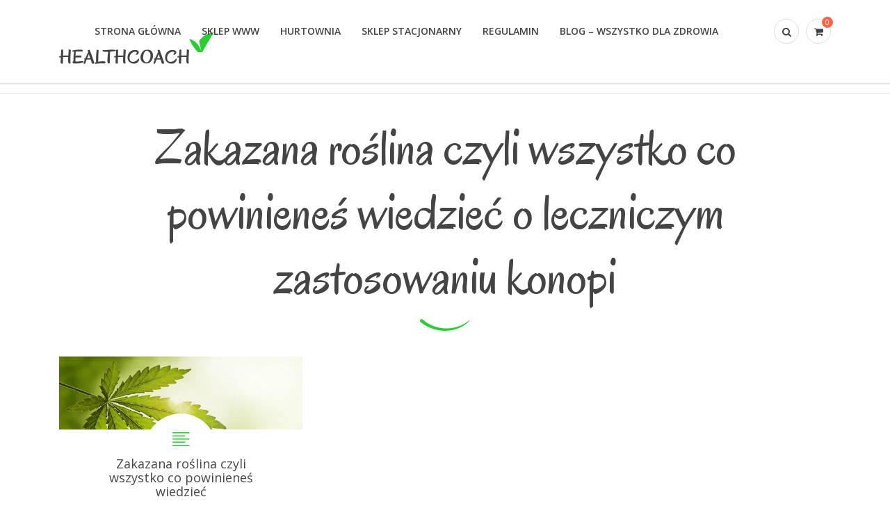

--- FILE ---
content_type: text/html; charset=UTF-8
request_url: https://planetazdrowie.pl/tag/czy-cbd-z-konopi-dziala-tak-samo-jak-cbd-z-marihuany/
body_size: 17007
content:
<!DOCTYPE html>
<!--[if IE 7]>
<html class="ie ie7" lang="pl-PL">
<![endif]-->
<!--[if IE 8]>
<html class="ie ie8" lang="pl-PL">
<![endif]-->
<!--[if !(IE 7) & !(IE 8)]><!-->
<html lang="pl-PL">
<!--<![endif]-->
<head>
	<meta charset="UTF-8">
	<meta name="viewport" content="width=device-width, initial-scale=1">
	<link rel="profile" href="http://gmpg.org/xfn/11">
	<link rel="pingback" href="https://planetazdrowie.pl/xmlrpc.php">
	<!--[if lt IE 9]>
		<script src="https://planetazdrowie.pl/wp-content/themes/healthcoach/assets/js/html5.js"></script>
	<![endif]-->
	<title>Czy CBD z konopi działa tak samo jak CBD z marihuany &#8211; PlanetaZdrowie.pl</title>
<meta name='robots' content='max-image-preview:large' />
<link rel='dns-prefetch' href='//fonts.googleapis.com' />
<link rel="alternate" type="application/rss+xml" title="PlanetaZdrowie.pl &raquo; Kanał z wpisami" href="https://planetazdrowie.pl/feed/" />
<link rel="alternate" type="application/rss+xml" title="PlanetaZdrowie.pl &raquo; Kanał z komentarzami" href="https://planetazdrowie.pl/comments/feed/" />
<link rel="alternate" type="application/rss+xml" title="PlanetaZdrowie.pl &raquo; Kanał z wpisami otagowanymi jako Czy CBD z konopi działa tak samo jak CBD z marihuany" href="https://planetazdrowie.pl/tag/czy-cbd-z-konopi-dziala-tak-samo-jak-cbd-z-marihuany/feed/" />
<script type="text/javascript">
/* <![CDATA[ */
window._wpemojiSettings = {"baseUrl":"https:\/\/s.w.org\/images\/core\/emoji\/15.0.3\/72x72\/","ext":".png","svgUrl":"https:\/\/s.w.org\/images\/core\/emoji\/15.0.3\/svg\/","svgExt":".svg","source":{"concatemoji":"https:\/\/planetazdrowie.pl\/wp-includes\/js\/wp-emoji-release.min.js?ver=6.6.4"}};
/*! This file is auto-generated */
!function(i,n){var o,s,e;function c(e){try{var t={supportTests:e,timestamp:(new Date).valueOf()};sessionStorage.setItem(o,JSON.stringify(t))}catch(e){}}function p(e,t,n){e.clearRect(0,0,e.canvas.width,e.canvas.height),e.fillText(t,0,0);var t=new Uint32Array(e.getImageData(0,0,e.canvas.width,e.canvas.height).data),r=(e.clearRect(0,0,e.canvas.width,e.canvas.height),e.fillText(n,0,0),new Uint32Array(e.getImageData(0,0,e.canvas.width,e.canvas.height).data));return t.every(function(e,t){return e===r[t]})}function u(e,t,n){switch(t){case"flag":return n(e,"\ud83c\udff3\ufe0f\u200d\u26a7\ufe0f","\ud83c\udff3\ufe0f\u200b\u26a7\ufe0f")?!1:!n(e,"\ud83c\uddfa\ud83c\uddf3","\ud83c\uddfa\u200b\ud83c\uddf3")&&!n(e,"\ud83c\udff4\udb40\udc67\udb40\udc62\udb40\udc65\udb40\udc6e\udb40\udc67\udb40\udc7f","\ud83c\udff4\u200b\udb40\udc67\u200b\udb40\udc62\u200b\udb40\udc65\u200b\udb40\udc6e\u200b\udb40\udc67\u200b\udb40\udc7f");case"emoji":return!n(e,"\ud83d\udc26\u200d\u2b1b","\ud83d\udc26\u200b\u2b1b")}return!1}function f(e,t,n){var r="undefined"!=typeof WorkerGlobalScope&&self instanceof WorkerGlobalScope?new OffscreenCanvas(300,150):i.createElement("canvas"),a=r.getContext("2d",{willReadFrequently:!0}),o=(a.textBaseline="top",a.font="600 32px Arial",{});return e.forEach(function(e){o[e]=t(a,e,n)}),o}function t(e){var t=i.createElement("script");t.src=e,t.defer=!0,i.head.appendChild(t)}"undefined"!=typeof Promise&&(o="wpEmojiSettingsSupports",s=["flag","emoji"],n.supports={everything:!0,everythingExceptFlag:!0},e=new Promise(function(e){i.addEventListener("DOMContentLoaded",e,{once:!0})}),new Promise(function(t){var n=function(){try{var e=JSON.parse(sessionStorage.getItem(o));if("object"==typeof e&&"number"==typeof e.timestamp&&(new Date).valueOf()<e.timestamp+604800&&"object"==typeof e.supportTests)return e.supportTests}catch(e){}return null}();if(!n){if("undefined"!=typeof Worker&&"undefined"!=typeof OffscreenCanvas&&"undefined"!=typeof URL&&URL.createObjectURL&&"undefined"!=typeof Blob)try{var e="postMessage("+f.toString()+"("+[JSON.stringify(s),u.toString(),p.toString()].join(",")+"));",r=new Blob([e],{type:"text/javascript"}),a=new Worker(URL.createObjectURL(r),{name:"wpTestEmojiSupports"});return void(a.onmessage=function(e){c(n=e.data),a.terminate(),t(n)})}catch(e){}c(n=f(s,u,p))}t(n)}).then(function(e){for(var t in e)n.supports[t]=e[t],n.supports.everything=n.supports.everything&&n.supports[t],"flag"!==t&&(n.supports.everythingExceptFlag=n.supports.everythingExceptFlag&&n.supports[t]);n.supports.everythingExceptFlag=n.supports.everythingExceptFlag&&!n.supports.flag,n.DOMReady=!1,n.readyCallback=function(){n.DOMReady=!0}}).then(function(){return e}).then(function(){var e;n.supports.everything||(n.readyCallback(),(e=n.source||{}).concatemoji?t(e.concatemoji):e.wpemoji&&e.twemoji&&(t(e.twemoji),t(e.wpemoji)))}))}((window,document),window._wpemojiSettings);
/* ]]> */
</script>

<link rel='stylesheet' id='sbi_styles-css' href='https://planetazdrowie.pl/wp-content/plugins/instagram-feed/css/sbi-styles.min.css?ver=6.10.0' type='text/css' media='all' />
<style id='wp-emoji-styles-inline-css' type='text/css'>

	img.wp-smiley, img.emoji {
		display: inline !important;
		border: none !important;
		box-shadow: none !important;
		height: 1em !important;
		width: 1em !important;
		margin: 0 0.07em !important;
		vertical-align: -0.1em !important;
		background: none !important;
		padding: 0 !important;
	}
</style>
<link rel='stylesheet' id='wp-block-library-css' href='https://planetazdrowie.pl/wp-includes/css/dist/block-library/style.min.css?ver=6.6.4' type='text/css' media='all' />
<style id='classic-theme-styles-inline-css' type='text/css'>
/*! This file is auto-generated */
.wp-block-button__link{color:#fff;background-color:#32373c;border-radius:9999px;box-shadow:none;text-decoration:none;padding:calc(.667em + 2px) calc(1.333em + 2px);font-size:1.125em}.wp-block-file__button{background:#32373c;color:#fff;text-decoration:none}
</style>
<style id='global-styles-inline-css' type='text/css'>
:root{--wp--preset--aspect-ratio--square: 1;--wp--preset--aspect-ratio--4-3: 4/3;--wp--preset--aspect-ratio--3-4: 3/4;--wp--preset--aspect-ratio--3-2: 3/2;--wp--preset--aspect-ratio--2-3: 2/3;--wp--preset--aspect-ratio--16-9: 16/9;--wp--preset--aspect-ratio--9-16: 9/16;--wp--preset--color--black: #000000;--wp--preset--color--cyan-bluish-gray: #abb8c3;--wp--preset--color--white: #ffffff;--wp--preset--color--pale-pink: #f78da7;--wp--preset--color--vivid-red: #cf2e2e;--wp--preset--color--luminous-vivid-orange: #ff6900;--wp--preset--color--luminous-vivid-amber: #fcb900;--wp--preset--color--light-green-cyan: #7bdcb5;--wp--preset--color--vivid-green-cyan: #00d084;--wp--preset--color--pale-cyan-blue: #8ed1fc;--wp--preset--color--vivid-cyan-blue: #0693e3;--wp--preset--color--vivid-purple: #9b51e0;--wp--preset--gradient--vivid-cyan-blue-to-vivid-purple: linear-gradient(135deg,rgba(6,147,227,1) 0%,rgb(155,81,224) 100%);--wp--preset--gradient--light-green-cyan-to-vivid-green-cyan: linear-gradient(135deg,rgb(122,220,180) 0%,rgb(0,208,130) 100%);--wp--preset--gradient--luminous-vivid-amber-to-luminous-vivid-orange: linear-gradient(135deg,rgba(252,185,0,1) 0%,rgba(255,105,0,1) 100%);--wp--preset--gradient--luminous-vivid-orange-to-vivid-red: linear-gradient(135deg,rgba(255,105,0,1) 0%,rgb(207,46,46) 100%);--wp--preset--gradient--very-light-gray-to-cyan-bluish-gray: linear-gradient(135deg,rgb(238,238,238) 0%,rgb(169,184,195) 100%);--wp--preset--gradient--cool-to-warm-spectrum: linear-gradient(135deg,rgb(74,234,220) 0%,rgb(151,120,209) 20%,rgb(207,42,186) 40%,rgb(238,44,130) 60%,rgb(251,105,98) 80%,rgb(254,248,76) 100%);--wp--preset--gradient--blush-light-purple: linear-gradient(135deg,rgb(255,206,236) 0%,rgb(152,150,240) 100%);--wp--preset--gradient--blush-bordeaux: linear-gradient(135deg,rgb(254,205,165) 0%,rgb(254,45,45) 50%,rgb(107,0,62) 100%);--wp--preset--gradient--luminous-dusk: linear-gradient(135deg,rgb(255,203,112) 0%,rgb(199,81,192) 50%,rgb(65,88,208) 100%);--wp--preset--gradient--pale-ocean: linear-gradient(135deg,rgb(255,245,203) 0%,rgb(182,227,212) 50%,rgb(51,167,181) 100%);--wp--preset--gradient--electric-grass: linear-gradient(135deg,rgb(202,248,128) 0%,rgb(113,206,126) 100%);--wp--preset--gradient--midnight: linear-gradient(135deg,rgb(2,3,129) 0%,rgb(40,116,252) 100%);--wp--preset--font-size--small: 13px;--wp--preset--font-size--medium: 20px;--wp--preset--font-size--large: 36px;--wp--preset--font-size--x-large: 42px;--wp--preset--spacing--20: 0.44rem;--wp--preset--spacing--30: 0.67rem;--wp--preset--spacing--40: 1rem;--wp--preset--spacing--50: 1.5rem;--wp--preset--spacing--60: 2.25rem;--wp--preset--spacing--70: 3.38rem;--wp--preset--spacing--80: 5.06rem;--wp--preset--shadow--natural: 6px 6px 9px rgba(0, 0, 0, 0.2);--wp--preset--shadow--deep: 12px 12px 50px rgba(0, 0, 0, 0.4);--wp--preset--shadow--sharp: 6px 6px 0px rgba(0, 0, 0, 0.2);--wp--preset--shadow--outlined: 6px 6px 0px -3px rgba(255, 255, 255, 1), 6px 6px rgba(0, 0, 0, 1);--wp--preset--shadow--crisp: 6px 6px 0px rgba(0, 0, 0, 1);}:where(.is-layout-flex){gap: 0.5em;}:where(.is-layout-grid){gap: 0.5em;}body .is-layout-flex{display: flex;}.is-layout-flex{flex-wrap: wrap;align-items: center;}.is-layout-flex > :is(*, div){margin: 0;}body .is-layout-grid{display: grid;}.is-layout-grid > :is(*, div){margin: 0;}:where(.wp-block-columns.is-layout-flex){gap: 2em;}:where(.wp-block-columns.is-layout-grid){gap: 2em;}:where(.wp-block-post-template.is-layout-flex){gap: 1.25em;}:where(.wp-block-post-template.is-layout-grid){gap: 1.25em;}.has-black-color{color: var(--wp--preset--color--black) !important;}.has-cyan-bluish-gray-color{color: var(--wp--preset--color--cyan-bluish-gray) !important;}.has-white-color{color: var(--wp--preset--color--white) !important;}.has-pale-pink-color{color: var(--wp--preset--color--pale-pink) !important;}.has-vivid-red-color{color: var(--wp--preset--color--vivid-red) !important;}.has-luminous-vivid-orange-color{color: var(--wp--preset--color--luminous-vivid-orange) !important;}.has-luminous-vivid-amber-color{color: var(--wp--preset--color--luminous-vivid-amber) !important;}.has-light-green-cyan-color{color: var(--wp--preset--color--light-green-cyan) !important;}.has-vivid-green-cyan-color{color: var(--wp--preset--color--vivid-green-cyan) !important;}.has-pale-cyan-blue-color{color: var(--wp--preset--color--pale-cyan-blue) !important;}.has-vivid-cyan-blue-color{color: var(--wp--preset--color--vivid-cyan-blue) !important;}.has-vivid-purple-color{color: var(--wp--preset--color--vivid-purple) !important;}.has-black-background-color{background-color: var(--wp--preset--color--black) !important;}.has-cyan-bluish-gray-background-color{background-color: var(--wp--preset--color--cyan-bluish-gray) !important;}.has-white-background-color{background-color: var(--wp--preset--color--white) !important;}.has-pale-pink-background-color{background-color: var(--wp--preset--color--pale-pink) !important;}.has-vivid-red-background-color{background-color: var(--wp--preset--color--vivid-red) !important;}.has-luminous-vivid-orange-background-color{background-color: var(--wp--preset--color--luminous-vivid-orange) !important;}.has-luminous-vivid-amber-background-color{background-color: var(--wp--preset--color--luminous-vivid-amber) !important;}.has-light-green-cyan-background-color{background-color: var(--wp--preset--color--light-green-cyan) !important;}.has-vivid-green-cyan-background-color{background-color: var(--wp--preset--color--vivid-green-cyan) !important;}.has-pale-cyan-blue-background-color{background-color: var(--wp--preset--color--pale-cyan-blue) !important;}.has-vivid-cyan-blue-background-color{background-color: var(--wp--preset--color--vivid-cyan-blue) !important;}.has-vivid-purple-background-color{background-color: var(--wp--preset--color--vivid-purple) !important;}.has-black-border-color{border-color: var(--wp--preset--color--black) !important;}.has-cyan-bluish-gray-border-color{border-color: var(--wp--preset--color--cyan-bluish-gray) !important;}.has-white-border-color{border-color: var(--wp--preset--color--white) !important;}.has-pale-pink-border-color{border-color: var(--wp--preset--color--pale-pink) !important;}.has-vivid-red-border-color{border-color: var(--wp--preset--color--vivid-red) !important;}.has-luminous-vivid-orange-border-color{border-color: var(--wp--preset--color--luminous-vivid-orange) !important;}.has-luminous-vivid-amber-border-color{border-color: var(--wp--preset--color--luminous-vivid-amber) !important;}.has-light-green-cyan-border-color{border-color: var(--wp--preset--color--light-green-cyan) !important;}.has-vivid-green-cyan-border-color{border-color: var(--wp--preset--color--vivid-green-cyan) !important;}.has-pale-cyan-blue-border-color{border-color: var(--wp--preset--color--pale-cyan-blue) !important;}.has-vivid-cyan-blue-border-color{border-color: var(--wp--preset--color--vivid-cyan-blue) !important;}.has-vivid-purple-border-color{border-color: var(--wp--preset--color--vivid-purple) !important;}.has-vivid-cyan-blue-to-vivid-purple-gradient-background{background: var(--wp--preset--gradient--vivid-cyan-blue-to-vivid-purple) !important;}.has-light-green-cyan-to-vivid-green-cyan-gradient-background{background: var(--wp--preset--gradient--light-green-cyan-to-vivid-green-cyan) !important;}.has-luminous-vivid-amber-to-luminous-vivid-orange-gradient-background{background: var(--wp--preset--gradient--luminous-vivid-amber-to-luminous-vivid-orange) !important;}.has-luminous-vivid-orange-to-vivid-red-gradient-background{background: var(--wp--preset--gradient--luminous-vivid-orange-to-vivid-red) !important;}.has-very-light-gray-to-cyan-bluish-gray-gradient-background{background: var(--wp--preset--gradient--very-light-gray-to-cyan-bluish-gray) !important;}.has-cool-to-warm-spectrum-gradient-background{background: var(--wp--preset--gradient--cool-to-warm-spectrum) !important;}.has-blush-light-purple-gradient-background{background: var(--wp--preset--gradient--blush-light-purple) !important;}.has-blush-bordeaux-gradient-background{background: var(--wp--preset--gradient--blush-bordeaux) !important;}.has-luminous-dusk-gradient-background{background: var(--wp--preset--gradient--luminous-dusk) !important;}.has-pale-ocean-gradient-background{background: var(--wp--preset--gradient--pale-ocean) !important;}.has-electric-grass-gradient-background{background: var(--wp--preset--gradient--electric-grass) !important;}.has-midnight-gradient-background{background: var(--wp--preset--gradient--midnight) !important;}.has-small-font-size{font-size: var(--wp--preset--font-size--small) !important;}.has-medium-font-size{font-size: var(--wp--preset--font-size--medium) !important;}.has-large-font-size{font-size: var(--wp--preset--font-size--large) !important;}.has-x-large-font-size{font-size: var(--wp--preset--font-size--x-large) !important;}
:where(.wp-block-post-template.is-layout-flex){gap: 1.25em;}:where(.wp-block-post-template.is-layout-grid){gap: 1.25em;}
:where(.wp-block-columns.is-layout-flex){gap: 2em;}:where(.wp-block-columns.is-layout-grid){gap: 2em;}
:root :where(.wp-block-pullquote){font-size: 1.5em;line-height: 1.6;}
</style>
<link rel='stylesheet' id='contact-form-7-css' href='https://planetazdrowie.pl/wp-content/plugins/contact-form-7/includes/css/styles.css?ver=6.0.6' type='text/css' media='all' />
<link rel='stylesheet' id='rs-plugin-settings-css' href='https://planetazdrowie.pl/wp-content/plugins/revslider/public/assets/css/rs6.css?ver=6.3.6' type='text/css' media='all' />
<style id='rs-plugin-settings-inline-css' type='text/css'>
.tp-caption a{color:#ff7302;text-shadow:none;-webkit-transition:all 0.2s ease-out;-moz-transition:all 0.2s ease-out;-o-transition:all 0.2s ease-out;-ms-transition:all 0.2s ease-out}.tp-caption a:hover{color:#ffa902}
</style>
<style id='woocommerce-inline-inline-css' type='text/css'>
.woocommerce form .form-row .required { visibility: visible; }
</style>
<link rel='stylesheet' id='brands-styles-css' href='https://planetazdrowie.pl/wp-content/plugins/woocommerce/assets/css/brands.css?ver=9.8.6' type='text/css' media='all' />
<link rel='stylesheet' id='stm-bootstrap-css' href='https://planetazdrowie.pl/wp-content/themes/healthcoach/assets/css/bootstrap.min.css?ver=1.1' type='text/css' media='all' />
<link rel='stylesheet' id='stm-font-awesome-css' href='https://planetazdrowie.pl/wp-content/themes/healthcoach/assets/css/font-awesome.min.css?ver=1.1' type='text/css' media='all' />
<link rel='stylesheet' id='stm-linearicons-css' href='https://planetazdrowie.pl/wp-content/themes/healthcoach/assets/css/linearicons.css?ver=1.1' type='text/css' media='all' />
<link rel='stylesheet' id='stm-hc-icons-css' href='https://planetazdrowie.pl/wp-content/themes/healthcoach/assets/css/font-hc.css?ver=1.1' type='text/css' media='all' />
<link rel='stylesheet' id='stm-select2-css' href='https://planetazdrowie.pl/wp-content/themes/healthcoach/assets/css/select2.min.css?ver=1.1' type='text/css' media='all' />
<link rel='stylesheet' id='stm-slick-css' href='https://planetazdrowie.pl/wp-content/themes/healthcoach/assets/css/slick.css?ver=1.1' type='text/css' media='all' />
<link rel='stylesheet' id='stm-slick-theme-css' href='https://planetazdrowie.pl/wp-content/themes/healthcoach/assets/css/slick-theme.css?ver=1.1' type='text/css' media='all' />
<link rel='stylesheet' id='stm-woocommerce-css' href='https://planetazdrowie.pl/wp-content/themes/healthcoach/assets/css/woocommerce.css?ver=1.1' type='text/css' media='all' />
<link rel='stylesheet' id='stm-vc-css' href='https://planetazdrowie.pl/wp-content/themes/healthcoach/assets/css/vc.css?ver=1.1' type='text/css' media='all' />
<link rel='stylesheet' id='stm-style-css' href='https://planetazdrowie.pl/wp-content/themes/healthcoach/style.css?ver=1.1' type='text/css' media='all' />
<link rel='stylesheet' id='stm-media-css' href='https://planetazdrowie.pl/wp-content/themes/healthcoach/assets/css/media.css?ver=1.1' type='text/css' media='all' />
<link rel='stylesheet' id='redux-google-fonts-stm_option-css' href='https://fonts.googleapis.com/css?family=Open+Sans%3A300%2C400%2C600%2C700%2C800%2C300italic%2C400italic%2C600italic%2C700italic%2C800italic%7COregano%3A400%2C400italic&#038;ver=1708024644' type='text/css' media='all' />
<script type="text/javascript" src="https://planetazdrowie.pl/wp-includes/js/jquery/jquery.min.js?ver=3.7.1" id="jquery-core-js"></script>
<script type="text/javascript" src="https://planetazdrowie.pl/wp-includes/js/jquery/jquery-migrate.min.js?ver=3.4.1" id="jquery-migrate-js"></script>
<script type="text/javascript" src="https://planetazdrowie.pl/wp-content/plugins/revslider/public/assets/js/rbtools.min.js?ver=6.3.6" id="tp-tools-js"></script>
<script type="text/javascript" src="https://planetazdrowie.pl/wp-content/plugins/revslider/public/assets/js/rs6.min.js?ver=6.3.6" id="revmin-js"></script>
<script type="text/javascript" src="https://planetazdrowie.pl/wp-content/plugins/woocommerce/assets/js/jquery-blockui/jquery.blockUI.min.js?ver=2.7.0-wc.9.8.6" id="jquery-blockui-js" data-wp-strategy="defer"></script>
<script type="text/javascript" id="wc-add-to-cart-js-extra">
/* <![CDATA[ */
var wc_add_to_cart_params = {"ajax_url":"\/wp-admin\/admin-ajax.php","wc_ajax_url":"\/?wc-ajax=%%endpoint%%","i18n_view_cart":"Zobacz koszyk","cart_url":"https:\/\/planetazdrowie.pl\/koszyk\/","is_cart":"","cart_redirect_after_add":"no"};
/* ]]> */
</script>
<script type="text/javascript" src="https://planetazdrowie.pl/wp-content/plugins/woocommerce/assets/js/frontend/add-to-cart.min.js?ver=9.8.6" id="wc-add-to-cart-js" data-wp-strategy="defer"></script>
<script type="text/javascript" src="https://planetazdrowie.pl/wp-content/plugins/woocommerce/assets/js/js-cookie/js.cookie.min.js?ver=2.1.4-wc.9.8.6" id="js-cookie-js" defer="defer" data-wp-strategy="defer"></script>
<script type="text/javascript" id="woocommerce-js-extra">
/* <![CDATA[ */
var woocommerce_params = {"ajax_url":"\/wp-admin\/admin-ajax.php","wc_ajax_url":"\/?wc-ajax=%%endpoint%%","i18n_password_show":"Poka\u017c has\u0142o","i18n_password_hide":"Ukryj has\u0142o"};
/* ]]> */
</script>
<script type="text/javascript" src="https://planetazdrowie.pl/wp-content/plugins/woocommerce/assets/js/frontend/woocommerce.min.js?ver=9.8.6" id="woocommerce-js" defer="defer" data-wp-strategy="defer"></script>
<script type="text/javascript" src="https://planetazdrowie.pl/wp-content/plugins/js_composer/assets/js/vendors/woocommerce-add-to-cart.js?ver=4.7.4" id="vc_woocommerce-add-to-cart-js-js"></script>
<link rel="https://api.w.org/" href="https://planetazdrowie.pl/wp-json/" /><link rel="alternate" title="JSON" type="application/json" href="https://planetazdrowie.pl/wp-json/wp/v2/tags/392" /><link rel="EditURI" type="application/rsd+xml" title="RSD" href="https://planetazdrowie.pl/xmlrpc.php?rsd" />
<meta name="generator" content="WordPress 6.6.4" />
<meta name="generator" content="WooCommerce 9.8.6" />
        <script type="text/javascript">
            var ajaxurl = 'https://planetazdrowie.pl/wp-admin/admin-ajax.php';
        </script>
    	<noscript><style>.woocommerce-product-gallery{ opacity: 1 !important; }</style></noscript>
	<meta name="generator" content="Powered by Visual Composer - drag and drop page builder for WordPress."/>
<!--[if lte IE 9]><link rel="stylesheet" type="text/css" href="https://planetazdrowie.pl/wp-content/plugins/js_composer/assets/css/vc_lte_ie9.css" media="screen"><![endif]--><!--[if IE  8]><link rel="stylesheet" type="text/css" href="https://planetazdrowie.pl/wp-content/plugins/js_composer/assets/css/vc-ie8.css" media="screen"><![endif]--><meta name="generator" content="Powered by Slider Revolution 6.3.6 - responsive, Mobile-Friendly Slider Plugin for WordPress with comfortable drag and drop interface." />
<link rel="icon" href="https://planetazdrowie.pl/wp-content/uploads/2015/11/cropped-logo-32x32.png" sizes="32x32" />
<link rel="icon" href="https://planetazdrowie.pl/wp-content/uploads/2015/11/cropped-logo-192x192.png" sizes="192x192" />
<link rel="apple-touch-icon" href="https://planetazdrowie.pl/wp-content/uploads/2015/11/cropped-logo-180x180.png" />
<meta name="msapplication-TileImage" content="https://planetazdrowie.pl/wp-content/uploads/2015/11/cropped-logo-270x270.png" />
<script type="text/javascript">function setREVStartSize(e){
			//window.requestAnimationFrame(function() {				 
				window.RSIW = window.RSIW===undefined ? window.innerWidth : window.RSIW;	
				window.RSIH = window.RSIH===undefined ? window.innerHeight : window.RSIH;	
				try {								
					var pw = document.getElementById(e.c).parentNode.offsetWidth,
						newh;
					pw = pw===0 || isNaN(pw) ? window.RSIW : pw;
					e.tabw = e.tabw===undefined ? 0 : parseInt(e.tabw);
					e.thumbw = e.thumbw===undefined ? 0 : parseInt(e.thumbw);
					e.tabh = e.tabh===undefined ? 0 : parseInt(e.tabh);
					e.thumbh = e.thumbh===undefined ? 0 : parseInt(e.thumbh);
					e.tabhide = e.tabhide===undefined ? 0 : parseInt(e.tabhide);
					e.thumbhide = e.thumbhide===undefined ? 0 : parseInt(e.thumbhide);
					e.mh = e.mh===undefined || e.mh=="" || e.mh==="auto" ? 0 : parseInt(e.mh,0);		
					if(e.layout==="fullscreen" || e.l==="fullscreen") 						
						newh = Math.max(e.mh,window.RSIH);					
					else{					
						e.gw = Array.isArray(e.gw) ? e.gw : [e.gw];
						for (var i in e.rl) if (e.gw[i]===undefined || e.gw[i]===0) e.gw[i] = e.gw[i-1];					
						e.gh = e.el===undefined || e.el==="" || (Array.isArray(e.el) && e.el.length==0)? e.gh : e.el;
						e.gh = Array.isArray(e.gh) ? e.gh : [e.gh];
						for (var i in e.rl) if (e.gh[i]===undefined || e.gh[i]===0) e.gh[i] = e.gh[i-1];
											
						var nl = new Array(e.rl.length),
							ix = 0,						
							sl;					
						e.tabw = e.tabhide>=pw ? 0 : e.tabw;
						e.thumbw = e.thumbhide>=pw ? 0 : e.thumbw;
						e.tabh = e.tabhide>=pw ? 0 : e.tabh;
						e.thumbh = e.thumbhide>=pw ? 0 : e.thumbh;					
						for (var i in e.rl) nl[i] = e.rl[i]<window.RSIW ? 0 : e.rl[i];
						sl = nl[0];									
						for (var i in nl) if (sl>nl[i] && nl[i]>0) { sl = nl[i]; ix=i;}															
						var m = pw>(e.gw[ix]+e.tabw+e.thumbw) ? 1 : (pw-(e.tabw+e.thumbw)) / (e.gw[ix]);					
						newh =  (e.gh[ix] * m) + (e.tabh + e.thumbh);
					}				
					if(window.rs_init_css===undefined) window.rs_init_css = document.head.appendChild(document.createElement("style"));					
					document.getElementById(e.c).height = newh+"px";
					window.rs_init_css.innerHTML += "#"+e.c+"_wrapper { height: "+newh+"px }";				
				} catch(e){
					console.log("Failure at Presize of Slider:" + e)
				}					   
			//});
		  };</script>
<style type="text/css" title="dynamic-css" class="options-output">.live-customizer__toggle:before{border-right-color:#2acd35;}.stm-info-box-sep.primary-border-color,
								   .drop-caps-square p:first-letter,
								   .widget_tag_cloud .tagcloud a:hover,
								   .widget_tag_cloud .tagcloud a:focus,
								   .btn_type_outline.btn_view_primary,
								   .page-pagination .page-numbers .current,
								   .page-pagination .page-numbers a:focus,
								   .page-pagination .page-numbers a:hover,
								   .page-pagination .page-next a:hover,
								   .page-pagination .page-next a:focus,
								   .page-pagination .page-prev a:hover,
								   .page-pagination .page-prev a:focus,
								   .comment-form input[type="text"]:focus,
								   .comment-form input[type="email"]:focus,
								   .comment-form textarea:focus,
								   .wpcf7-textarea:focus,
								   .wpcf7-text:focus,
								   .vc_btn3.vc_btn3-color-green.vc_btn3-style-outline,
								   .vc_btn3.vc_btn3-color-green.vc_btn3-style-outline:hover,
								   .vc_btn3.vc_btn3-color-green.vc_btn3-style-outline:focus,
								   .vc_btn3.vc_btn3-color-success.vc_btn3-style-outline,
								   .vc_btn3.vc_btn3-color-success.vc_btn3-style-outline:hover,
								   .vc_btn3.vc_btn3-color-success.vc_btn3-style-outline:focus,
								   .woocommerce div.product .woocommerce-tabs ul.tabs li,
								   .vc_tta-color-green.vc_tta-style-outline .vc_tta-tab.vc_active > a,
								   .vc_tta-color-green.vc_tta-style-outline .vc_tta-tab > a,
								   .vc_tta-color-grey.vc_tta-style-outline .vc_tta-controls-icon::before,
								   .vc_tta-color-grey.vc_tta-style-outline .vc_tta-controls-icon::after,
								   .vc_tta-color-grey.vc_tta-style-outline .vc_active .vc_tta-panel-heading .vc_tta-controls-icon::before,
								   .vc_tta-color-grey.vc_tta-style-outline .vc_active .vc_tta-panel-heading .vc_tta-controls-icon::after,
								   .drop-cap-square,
								   .woocommerce form.login,
								   .woocommerce form.register,
								   .woocommerce .woocommece-info-text .woocommerce-info a,
								   .woocommerce-cart .cart-totals-table-wrap{border-color:#2acd35;}a,
							a:hover,
							a:focus,
							.woocommerce ul.cart_list li a.remove,
							.woocommerce .widget_shopping_cart .total .amount,
							.woocommerce.widget_shopping_cart .total .amount,
							.woocommerce-cart .cart_totals .order-total .amount,
							.woocommerce .shipping-calculator-form .button .fa,
							.list-style-fa.primary-color > li:before,
							.list-style-hyphen.primary-color > li:before,
							.select2-container .select2-choice .select2-arrow:before,
							.select2-selection__arrow:before,
							.blog-posts .entry-title a,
							.search-form-button:hover,
							.search-form-button:focus,
							.vc-custom-heading__separator-icon,
							.header_type_transparent.affix .nav__menu > li > a:hover,
							.header_type_transparent.affix .nav__menu > li > a:focus,
							.header_type_transparent.affix .nav__menu > li.current-menu-item > a,
							.header_type_transparent.affix .nav__menu > li.current-menu-parent > a,
							.header_type_default .nav__menu > li > a:focus,
							.header_type_default .nav__menu > li > a:hover,
							.header_type_default .nav__menu > li.current-menu-item > a,
							.header_type_default .nav__menu > li.current-menu-parent > a,
							.nav__menu .sub-menu > li.current-menu-item > a,
							.info-box_type_boxed .info-box__icon,
							.info-box_type_boxed-2 .info-box__icon,
							.btn_type_outline.btn_view_default:focus,
                            .btn_type_outline.btn_view_default:hover,
                            .thumbnail__caption-title a:hover,
                            .thumbnail__caption-title a:focus,
                            .thumbnail__caption-icon,
                            .vc_btn3.vc_btn3-color-white.vc_btn3-style-outline:hover,
                            .vc_btn3.vc_btn3-color-white.vc_btn3-style-outline:focus,
                            .vc_custom_heading a:focus,
							.vc_custom_heading a:hover,
							.slider_type_testimonial .slick-dots li.slick-active button:before,
							.banner__title,
							.banner__link:hover,
							.banner__link:focus,
							.widget_type_footer .widget-socials__item:focus,
							.widget_type_footer .widget-socials__item:hover,
							.nav__menu .sub-menu > li > a:hover,
							.nav__menu .sub-menu > li > a:focus,
							.icon-box__text_border_custom-circle,
							.btn_type_outline.btn_view_primary,
							.pricing-table__price,
							.pricing-table__desc,
							.testimonial__caption-title,
							.page-pagination .page-numbers a:focus,
							.page-pagination .page-numbers a:hover,
							.page-pagination .page-next a:hover,
						    .page-pagination .page-next a:focus,
						    .page-pagination .page-prev a:hover,
						    .page-pagination .page-prev a:focus,
						    .top-bar a:focus,
						    .top-bar a:hover,
						    .top-bar .list__item:before,
						    .main__heading-title:after,
						    .post__thumbnail-icon,
						    .post__title a:hover,
						    .post__title a:focus,
						    .post__meta-item:before,
						    .widget-title,
						    .select2-results li.select2-highlighted,
							.select2-container .select2-results__option[aria-selected="true"],
							.select2-container--default .select2-results__option[aria-selected="true"],
							.widget_recent-posts .recent-post__thumbnail-icon,
							.widget_archive li:before,
							.widget_categories li:before,
							.widget_type_blog.widget_pages li a:hover,
							.widget_type_blog.widget_pages li a:focus,
							.widget_type_blog.widget_archive li a:hover,
							.widget_type_blog.widget_archive li a:focus,
							.widget_type_blog.widget_categories li a:hover,
							.widget_type_blog.widget_categories li a:focus,
							.comments-title,
							.comment-reply-title,
							.comment-author,
							.carousel_type_qualification .slick-dots li.slick-active button:before,
							.stats-counter__value-border,
							.testimonial__icon,
							.wpcf7 .wpcf7-form-control_type_focus:before,
							.event__date-bg,
							.event__title a:hover,
							.event__title a:focus,
							.event__details-item:before,
							.widget_type_event .widget-title .fa,
							.widget_event-contacts .event-contacts__phone:before,
							.widget_type_event .widget-title:before,
							.widget_event-contacts .event-contacts__email,
							.entry-header__author,
							.result-photo__caption,
							.contact-info__list-item_icon:before,
							.entry-title a:hover,
							.entry-title a:focus,
							.entry-video__action,
							.page-title__icon,
							.vc_btn3.vc_btn3-color-success.vc_btn3-style-outline,
							.mobile-nav-menu > li > a:hover,
							.mobile-nav-menu > li > a:focus,
							.mobile-nav-menu > li > ul a:hover,
							.mobile-nav-menu > li > ul a:focus,
							.mobile-nav-menu > li.current-menu-item > a,
							.mobile-nav-menu > li.current-menu-parent > a,
							.woocommerce .quantity .qty,
							.woocommerce .amount,
							.slider_type_testimonial .slick-dots li:hover button:before,
							.slider_type_testimonial .slick-dots li:focus button:before,
							.woocommerce div.product .woocommerce-tabs ul.tabs li a,
							.woocommerce div.product .woocommerce-tabs .entry-content h4,
							.woocommerce .comment .review-author,
							.widget_search .search-form-button,
							.no-results .search-form-button,
							.widget_product_categories > ul > li:before,
							.widget_product_categories a:hover,
							.widget_product_categories a:focus,
							.woocommerce ul.product_list_widget li a:hover,
							.woocommerce ul.product_list_widget li a:focus,
							.woocommerce .widget_shopping_cart .cart_list li a.remove:hover,
							.woocommerce .widget_shopping_cart .cart_list li a.remove:focus,
							body .vc_tta-color-green.vc_tta-style-outline .vc_tta-tab:focus > a,
							body .vc_tta-color-green.vc_tta-style-outline .vc_tta-tab:hover > a,
							.vc_tta-color-grey.vc_tta-style-outline .vc_tta-panel.vc_active .vc_tta-panel-title > a,
							.vc_tta-tabs-position-left.vc_tta-controls-align-left.vc_tta-color-grey.vc_tta-style-outline .vc_tta-tab > a,
							.button_view_default,
							.call-to-action__link-icon,
							.drop-cap,
							.drop-cap-square,
							blockquote cite,
							blockquote.style-1:before,
							.form_search-fullscreen .form__field-button,
							.woocommerce .address .title h4,
							.woocommerce-shipping-fields h4,
							.woocommerce-billing-fields h4,
							.woocommerce-checkout-review-order h4,
							.woocommerce-cart-title,
							.woocommerce-cart table.cart .product-name .product-name-wrap a:hover,
							.woocommerce-cart table.cart .product-name .product-name-wrap a:focus,
							.widget_meta li a:hover,
							.widget_meta li a:focus,
							.widget_recent_entries > ul > li a:hover,
							.widget_recent_entries > ul > li a:focus,
							.widget_recent_comments .recentcomments a:hover,
							.widget_recent_comments .recentcomments a:focus,
							.widget_nav_menu li a:hover,
							.widget_nav_menu li a:focus,
							.mini-cart__price-total .amount,
							.widget_type_footer.widget_calendar th,
							.widget-title,
							.vc-row__bump,
							.top-bar #lang_sel ul ul a:hover,
							.form_mobile-nav-search .form__field-button,
							.subscribe_type_default .form__button:hover,
							.subscribe_type_default .form__button:focus{color:#2acd35;}.woocommerce .quantity-actions span:focus,
									   .woocommerce .quantity-actions span:hover,
									   .woocommerce .widget_price_filter .ui-slider .ui-slider-handle,
									   .woocommerce .widget_price_filter .ui-slider .ui-slider-range,
									   .header-nav-cart .cart-items-count,
									    blockquote.style-2,
									   .widget_tag_cloud .tagcloud a:hover,
									   .widget_tag_cloud .tagcloud a:focus,
									   .btn_view_primary,
									   .icon-box_type_icon-left,
									   .btn_type_outline.btn_view_primary:hover,
									   .btn_type_outline.btn_view_primary:focus,
									   .page-pagination .page-numbers .current,
									   .select2-container .select2-results__option--highlighted[aria-selected="false"],
									   .select2-container--default .select2-results__option--highlighted[aria-selected="false"],
									   .comment-form input[type="submit"],
									   .entry-tags > li a:hover,
									   .entry-tags > li a:focus,
									   .widget_event-info .event-info__members,
									   .sticky-post,
									   .vc_btn3.vc_btn3-color-green.vc_btn3-style-outline:hover,
								   	   .vc_btn3.vc_btn3-color-green.vc_btn3-style-outline:focus,
								   	   .vc_btn3.vc_btn3-color-success.vc_btn3-style-outline:hover,
								   	   .vc_btn3.vc_btn3-color-success.vc_btn3-style-outline:focus,
								   	   .mobile-nav-toggle .toggle-line,
								   	   .mobile-nav-menu > li.dropdown_open > a,
								   	   .countdown__counter,
								   	   .subscribe-bar,
								   	   .woocommerce a.added_to_cart:hover,
								   	   .woocommerce a.added_to_cart:focus,
								   	   .product_meta .tagged_as a:hover,
									   .product_meta .tagged_as a:focus,
									   .woocommerce div.product .woocommerce-tabs ul.tabs li.active a,
									   .woocommerce div.product .woocommerce-tabs ul.tabs li a:hover,
									   .woocommerce div.product .woocommerce-tabs ul.tabs li a:focus,
									   .vc_tta-color-green.vc_tta-style-outline .vc_tta-tab.vc_active > a,
									   .vc_btn3.vc_btn3-color-success,
									   .vc_btn3.vc_btn3-color-success.vc_btn3-style-flat,
									   .woocommerce form.login,
									   .woocommerce form.checkout_coupon .form-row .button,
									   .woocommerce-cart .wc-proceed-to-checkout .checkout-button,
									   .post-password-form input[type="submit"],
									   .live-customizer__toggle,
									   .subscribe_type_primary .form__button{background-color:#2acd35;}.top-bar{background-color:#444444;}.top-bar,
				.top-bar a,
				.top-bar #lang_sel a.lang_sel_sel,
				.top-bar #lang_sel a.lang_sel_sel:after{color:#ffffff;}.logo__image{width:224;}.header{padding-bottom:27px;padding-top:27px;}.logo_type_header{margin-top:-17px;}.nav__menu > li > a{text-transform:uppercase;font-weight:600;font-style:normal;font-size:14px;}.header_type_default,
			.mobile-menu,
			.mobile-side-nav,
			.header_type_transparent.affix{background-color:#ffffff;}.header_type_default .user-menu__item,
				.header_type_transparent.affix .user-menu__item,
				.header_type_default .nav__menu > li > a,
				.header_type_transparent.affix .nav__menu > li > a,
				.mobile-nav-menu > li > a,
				.mobile-nav-menu > li > ul a,
				.form_mobile-nav-search .form__field-text{color:#444444;}.header_type_default .user-menu__item,
				.header_type_transparent.affix .user-menu__item{border-color:#dedede;}.header_type_transparent{background-color:rgba(255,255,255,0);}.header_type_transparent .user-menu__item,
				.header_type_transparent .nav__menu > li > a{color:#ffffff;}.header_type_transparent .user-menu__item{border-color:#ffffff;}.nav__menu .sub-menu{width:202;}.nav__menu .sub-menu{background-color:#ffffff;}.nav__menu > li > .sub-menu:before{border-bottom-color:#ffffff;}.nav__menu .sub-menu > li{border-top-color:#eaeaea;}.nav__menu .sub-menu > li > a{font-weight:400;color:#444444;font-size:13px;}.mobile-menu-logo img{width:206;}.mobile-menu-logo img{margin-top:-20px;}.mobile-menu{padding-top:33px;padding-bottom:33px;}.mobile-nav-menu > li,
				.form_mobile-nav-search{border-bottom-color:#e1e2e4;}.mobile-nav-menu > li > a{text-transform:uppercase;font-style:400;font-size:22px;}.mobile-nav-menu > li > ul li{font-weight:400;font-style:normal;font-size:18px;}body,
			.vc_tta.vc_tta-accordion .vc_tta-panel-title,
			blockquote.style-2 cite{font-family:"Open Sans";line-height:20px;color:#888888;font-size:14px;}.page-pagination .page-numbers li,
									.stats-counter__value-number,
									.testimonial__content-text,
									.event__date-day,
									.widget-title,
									.widget_event-contacts .event-contacts__phone,
									.event-info__members-number,
									.testimonial__caption-title,
									.result-photo__caption,
									.mobile-nav-menu > li > a,
									.error404__title,
									.countdown__counter-number,
									.woocommerce div.product p.price,
									.woocommerce div.product span.price,
									.woocommerce ul.products li.product .price,
									.call-to-action__link,
									.drop-cap,
									.drop-cap-square,
									blockquote cite,
									blockquote.style-1 p,
									blockquote.style-2 p,
									.woocommerce-cart .shop_table.cart .product-subtotal .amount,
									.woocommerce-cart .cart-collaterals .order-total .amount{font-family:Oregano;}h1, .h1{font-family:Oregano;font-weight:400;font-style:normal;color:#444444;font-size:72px;}h2, .h2{font-family:Oregano;font-weight:400;font-style:normal;color:#444444;font-size:55px;}h3, .h3{font-family:Oregano;font-weight:400;font-style:normal;color:#444444;font-size:40px;}h4, .h4{font-family:Oregano;font-weight:400;font-style:normal;color:#444444;font-size:30px;}h5, .h5{font-weight:400;font-style:normal;color:#444444;font-size:18px;}.error404__bg{background-image:url('https://planetazdrowie.pl/wp-content/themes/healthcoach/assets/images/tmp/404bg.jpg');background-repeat:no-repeat;background-position:center center;background-size:cover;}.coming-soon__bg{background-image:url('https://planetazdrowie.pl/wp-content/themes/healthcoach/assets/images/tmp/coming-soon-bg-min.png');background-repeat:no-repeat;background-position:right top;background-color:#d5dae0;}.page-title__body{text-align:center;}.page-title__title{color:#444444;}.page-title{margin-bottom:34px;}.page-title__icon{font-size:17px;}.page-title__icon{padding-top:13px;}.btn,
				.woocommerce-cart .wc-proceed-to-checkout .checkout-button{font-weight:700;font-size:15px;}.btn.btn_size_sm,
				 .woocommerce a.added_to_cart{font-weight:700;font-size:13px;}.btn.btn_size_sm{padding-top:13.5px;padding-right:20px;padding-bottom:13.5px;padding-left:20px;}.btn,
				.vc_btn3.vc_btn3-size-md.vc_btn3-style-flat,
				.woocommerce-cart .wc-proceed-to-checkout .checkout-button{padding-top:16px;padding-right:32px;padding-bottom:16px;padding-left:32px;}.btn.btn_size_sm.btn_type_outline,
				.woocommerce a.added_to_cart{padding-top:12.5px;padding-right:20px;padding-bottom:12.5px;padding-left:20px;}.btn.btn_type_outline{padding-top:14px;padding-right:32px;padding-bottom:14px;padding-left:32px;}.btn_view_primary:hover,
				 .btn_view_primary:focus,
				 .vc_btn3.vc_btn3-size-md.vc_btn3-style-flat.vc_btn3-color-success:hover,
				 .vc_btn3.vc_btn3-size-md.vc_btn3-style-flat.vc_btn3-color-success:focus,
				 .woocommerce-cart .wc-proceed-to-checkout .checkout-button:focus,
				 .woocommerce-cart .wc-proceed-to-checkout .checkout-button:hover,
				 .post-password-form input[type="submit"]:hover,
				 .post-password-form input[type="submit"]:focus,
				 .subscribe_type_primary .form__button:hover,
				 .subscribe_type_primary .form__button:focus{background-color:#444444;}.btn_view_primary,
				.vc_btn3.vc_btn3-size-md.vc_btn3-style-flat.vc_btn3-color-success,
				.woocommerce-cart .wc-proceed-to-checkout .checkout-button{color:#ffffff;}.btn_view_primary:hover,
							.btn_view_primary:focus,
							.vc_btn3.vc_btn3-size-md.vc_btn3-style-flat.vc_btn3-color-success:focus,
							.vc_btn3.vc_btn3-size-md.vc_btn3-style-flat.vc_btn3-color-success:hover,
							.woocommerce-cart .wc-proceed-to-checkout .checkout-button:focus,
							.woocommerce-cart .wc-proceed-to-checkout .checkout-button:hover,
							.post-password-form input[type="submit"]:hover,
							.post-password-form input[type="submit"]:focus{color:#ffffff;}.btn_view_default{background-color:#ffffff;}.btn_view_default:hover,
				 .btn_view_default:focus{background-color:#444444;}.btn_view_default:hover,
							.btn_view_default:focus{color:#ffffff;}.btn_type_outline.btn_view_primary,
			.added_to_cart{border-top:2px solid #2acd35;border-bottom:2px solid #2acd35;border-left:2px solid #2acd35;border-right:2px solid #2acd35;}.btn_type_outline.btn_view_primary:hover,
				 			.btn_type_outline.btn_view_primary:focus,
				 			.woocommerce a.added_to_cart:hover,
				 			.woocommerce a.added_to_cart:focus{color:#ffffff;}.btn_type_outline.btn_view_default,
			.subscribe_type_default .form__button{border-top:2px solid #ffffff;border-bottom:2px solid #ffffff;border-left:2px solid #ffffff;border-right:2px solid #ffffff;}.btn_type_outline.btn_view_default:hover,
								  .btn_type_outline.btn_view_default:focus,
								  .subscribe_type_default .form__button:focus,
								  .subscribe_type_default .form__button:hover{background-color:#ffffff;}.btn_type_outline.btn_view_default,
				.subscribe_type_default .form__button{color:#ffffff;}.footer-main{background-color:#222426;}.widget-area_type_footer a,
							.footer-bottom .custom-text,
							.footer-bottom .custom-text a,
							.footer-bottom .copyright,
							.footer-bottom .copyright a,
							.widget_type_footer.widget_featured-pages li:before,
							.widget_type_footer .widget-socials__item{color:#888888;}.banner_type_footer .banner__text,
							.widget_type_footer,
							.widget_type_footer li a:focus,
							.widget_type_footer li a:hover,
							.widget_type_footer a:focus,
							.widget_type_footer a:hover,
							.footer-bottom .custom-text a:hover,
							.footer-bottom .custom-text a:focus,
							.footer-bottom .copyright a:hover,
							.footer-bottom .copyright a:focus,
							.widget_type_footer.widget_rss .rssSummary,
							.widget_type_footer.widget_tag_cloud .tagcloud a,
							.widget_type_footer.widget_rss .rss-date,
							.widget_type_footer.widget_rss cite,
							.widget_type_footer.widget_recent_entries > ul > li a:hover,
							.widget_type_footer.widget_recent_entries > ul > li a:focus,
							.widget-area_type_footer .widget_recent_comments .recentcomments a:hover,
							.widget-area_type_footer .widget_recent_comments .recentcomments a:focus,
							.widget_type_footer.widget_calendar td,
							.widget_type_footer.widget_calendar caption,
							.widget_type_footer.widget_featured-pages li:hover:before{color:#e1e2e4;}.banner__body_vertical_middle{height:262;}.banner__text p{font-weight:300;font-size:18px;}.widget-area_type_footer{padding-top:51px;padding-bottom:41px;}.widget_type_footer .widget-title{text-transform:uppercase;font-size:18px;}.footer-widgets .widget-title{margin-bottom:33px;}.footer-bottom{padding-top:26px;padding-bottom:26px;}.footer-bottom{background-color:#2e3134;}.copyright{font-weight:400;font-style:normal;color:#697076;}</style><noscript><style> .wpb_animate_when_almost_visible { opacity: 1; }</style></noscript></head>
<body class="archive tag tag-czy-cbd-z-konopi-dziala-tak-samo-jak-cbd-z-marihuany tag-392 theme-healthcoach woocommerce-no-js wpb-js-composer js-comp-ver-4.7.4 vc_responsive">
	<div class="mobile-side-nav" id="js-mobile-nav">
		<ul id="menu-main-menu" class="mobile-nav-menu"><li id="menu-item-1859" class="menu-item menu-item-type-post_type menu-item-object-page menu-item-home menu-item-1859"><a href="https://planetazdrowie.pl/">Strona Główna</a><span class="submenu-toggle"></span></li>
<li id="menu-item-1868" class="menu-item menu-item-type-custom menu-item-object-custom menu-item-1868"><a href="https://www.planethealth.pl/">Sklep www</a><span class="submenu-toggle"></span></li>
<li id="menu-item-1848" class="menu-item menu-item-type-post_type menu-item-object-page menu-item-1848"><a href="https://planetazdrowie.pl/hurtownia/">Hurtownia</a><span class="submenu-toggle"></span></li>
<li id="menu-item-1843" class="menu-item menu-item-type-post_type menu-item-object-page menu-item-1843"><a href="https://planetazdrowie.pl/contacts/">sklep stacjonarny</a><span class="submenu-toggle"></span></li>
<li id="menu-item-1973" class="menu-item menu-item-type-post_type menu-item-object-post menu-item-1973"><a href="https://planetazdrowie.pl/2015/08/05/regulamin/">Regulamin</a><span class="submenu-toggle"></span></li>
<li id="menu-item-1844" class="menu-item menu-item-type-post_type menu-item-object-page current_page_parent menu-item-1844"><a href="https://planetazdrowie.pl/blog/">Blog – wszystko dla zdrowia</a><span class="submenu-toggle"></span></li>
</ul>		<form role="search" method="get" class="form form_mobile-nav-search" action="https://planetazdrowie.pl/">
			<fieldset class="form__fieldset">
				<input type="text" class="form__field-text" value="" placeholder="Search..." name="s" id="s"/>
				<button type="submit" class="form__field-button"><i class="fa fa-search"></i></button>
			</fieldset>
		</form>
	</div>
	<div class="wrapper">
				<div class="mobile-menu">
			<div class="container">
				<a class="mobile-menu-logo" href="https://planetazdrowie.pl/"><img class="img-responsive" src="https://planetazdrowie.pl/wp-content/themes/healthcoach/assets/images/tmp/logo.png" alt="PlanetaZdrowie.pl"/></a>
				<ul class="mobile-menu-nav">
					<li class="mobile-nav-search" target-data="js-search-fullscreen"><i class="fa fa-search"></i></li>
					<li class="mobile-nav-toggle" target-data="js-mobile-nav">
						<span class="toggle-line diagonal part-1"></span>
						<span class="toggle-line horizontal"></span>
						<span class="toggle-line diagonal part-2"></span>
					</li>
				</ul>
			</div>
		</div>
				<header class="header header_type_default header_position_static">
			<div class="container">
				<div class="user-menu user-menu_type_header">
					<ul class="user-menu__list clearfix">
													<li class="user-menu__item user-menu__item_rounded user-menu__item_search-button" target-data="js-search-fullscreen"><i class="fa fa-search"></i></li>
																			<li class="user-menu__item user-menu__item_rounded user-menu__item_cart">
								<i class="fa fa-shopping-cart"></i>
								<span class="user-menu__text user-menu__text_cart_count">0</span>
								<div class="mini-cart mini-cart_type_user-menu">
									<ul class="mini-cart__products">
																			<li class="mini-cart__empty">No products in the cart.</li>
																		</ul>
																	</div>
							</li>
											</ul>
				</div>
				<nav class="nav nav_type_header">
					<ul id="menu-main-menu-1" class="nav__menu clearfix"><li class="menu-item menu-item-type-post_type menu-item-object-page menu-item-home menu-item-1859"><a href="https://planetazdrowie.pl/">Strona Główna</a></li>
<li class="menu-item menu-item-type-custom menu-item-object-custom menu-item-1868"><a href="https://www.planethealth.pl/">Sklep www</a></li>
<li class="menu-item menu-item-type-post_type menu-item-object-page menu-item-1848"><a href="https://planetazdrowie.pl/hurtownia/">Hurtownia</a></li>
<li class="menu-item menu-item-type-post_type menu-item-object-page menu-item-1843"><a href="https://planetazdrowie.pl/contacts/">sklep stacjonarny</a></li>
<li class="menu-item menu-item-type-post_type menu-item-object-post menu-item-1973"><a href="https://planetazdrowie.pl/2015/08/05/regulamin/">Regulamin</a></li>
<li class="menu-item menu-item-type-post_type menu-item-object-page current_page_parent menu-item-1844"><a href="https://planetazdrowie.pl/blog/">Blog – wszystko dla zdrowia</a></li>
</ul>				</nav>
				<a class="logo logo_type_header" href="https://planetazdrowie.pl/">
					<img class="logo__image logo__image_header_transparent img-responsive" src="https://planetazdrowie.pl/wp-content/themes/healthcoach/assets/images/tmp/logo_w.png" alt="PlanetaZdrowie.pl"/>
					<img class="logo__image logo__image_header_default img-responsive" src="https://planetazdrowie.pl/wp-content/themes/healthcoach/assets/images/tmp/logo.png" alt="PlanetaZdrowie.pl"/>
				</a>
			</div>
		</header><section class="main">
	<div class="breadcrumbs " >
    <div class="container">
        </div>
</div>	<section class="page-title" >
    <div class="page-title-inner" >
        <div class="container">
            <div class="page-title__body" >
                                    
                    
                        
                                                    <h1 class="page-title__title" >Zakazana roślina czyli wszystko co powinieneś wiedzieć o leczniczym zastosowaniu konopi</h1>
                        
                                                    <div class="page-title__icon page-title__icon_position_bottom" ><span class="hc-icon-smile"></span></div>
                        
                    
                            </div>
        </div>
            </div>
</section>
	<div class="container">
					<div class="content content_type_sidebar-hide" role="main">
									<div class="blog-posts">
													<div class="row">
						
																							<div class="col-lg-4 col-md-4 col-sm-6 col-xs-12">
																

	<article id="post-3190" class="thumbnail thumbnail_type_grid-post thumbnail_js_hover post-3190 post type-post status-publish format-standard has-post-thumbnail hentry category-blog tag-czy-cbd-z-konopi-dziala-tak-samo-jak-cbd-z-marihuany tag-czy-konopie-to-to-samo-co-marihuana tag-czym-jest-cbd tag-endokannabinoidy tag-kannabidiol tag-konopie-to-prawdziwa-skarbnica-rozmaitych-fitokannabinoidow tag-olejek-cbd tag-tetrahydrokannabinol">

					<div class="thumbnail__image-container">
				<img width="530" height="296" src="https://planetazdrowie.pl/wp-content/uploads/2018/06/cbd-konopie-hemp-planeta-zdrowie.jpg" class="img-responsive wp-post-image" alt="" decoding="async" fetchpriority="high" srcset="https://planetazdrowie.pl/wp-content/uploads/2018/06/cbd-konopie-hemp-planeta-zdrowie.jpg 530w, https://planetazdrowie.pl/wp-content/uploads/2018/06/cbd-konopie-hemp-planeta-zdrowie-300x168.jpg 300w" sizes="(max-width: 530px) 100vw, 530px" />							</div>
		
		<div class="thumbnail__caption">
			<div class="thumbnail__caption-bump"></div>

							<div class="thumbnail__caption-icon thumbnail__caption-icon_type_recent-post"><span class="lnr lnr-text-align-left"></span></div>
			
			<h5 class="thumbnail__caption-title thumbnail__caption-title_type_recent-post">Zakazana roślina czyli wszystko co powinieneś wiedzieć</h5>
			<div class="thumbnail__caption-text thumbnail__caption-text_view_hide"><p>Nie istnieje chyba bardziej kontrowersyjna roślina od konopi. Przez niektórych uważana za zwykły środek psychoaktywny...</p>
</div>
		</div>
		<a class="thumbnail__link thumbnail__link_type_cover" href="https://planetazdrowie.pl/2018/06/11/zakazana-roslina-czyli-wszystko-co-powinienes-wiedziec-o-leczniczym-zastosowaniu-konopi/">Zakazana roślina czyli wszystko co powinieneś wiedzieć o leczniczym zastosowaniu konopi</a>
	</article>

							</div>
													
													</div>
											</div>
						<nav class="page-pagination">
            </nav>							</div>
			</div>
</section>
    <footer class="footer">
        <div class="footer-main">
            <div class="container">
                                    <div class="banner banner_type_footer clearfix">
                                                    <div class="col-lg-4 col-md-4 hidden-sm hidden-xs">
                                <div class="banner__image text-center">
                                    <img class="img-responsive" src="https://planetazdrowie.pl/wp-content/themes/healthcoach/assets/images/tmp/banner-image_03-min.png" alt=""/>
                                </div>
                            </div>
                                                <div class="col-lg-8 col-md-8">
                            <div class="banner__body banner__body_vertical_middle">
                                                                    <h3 class="banner__title"><span class="banner__title-icon lnr lnr-cart"></span>Visit my Shop</h3>
                                                                                                    <div class="banner__text"><p>You will find many interesting things for the strengthening of your body</p>
</div>
                                                                                                    <a class="banner__link banner__link_type_icon" href="#"><i class="hc-icon-arrow-r"></i></a>
                                                            </div>
                        </div>
                    </div>
                
                                    <div class="widget-area widget-area_type_footer grid-container">
                        <div class="row">
                                                                                                                        </div>
                    </div>
                            </div>
        </div>
        <div class="footer-bottom">
            <div class="container">
                <div class="row">
                    <div class="col-lg-6 col-md-6 col-sm-6 col-xs-12">
                                                        <p class="copyright">&copy; 2015 Health Coach | WordPress Theme for a Personal Trainer</p>
                                            </div>
                    <div class="col-lg-6 col-md-6 col-sm-6 col-xs-12">
                                                    <p class="custom-text">
                                Get Healthy &copy; Fit with <a href="http://www.stylemixthemes.com/">StylemixThemes</a>                            </p>
                                            </div>
                </div>
            </div>
        </div>
    </footer><!-- .footer -->
</div><!-- .wrapper -->
<div class="search-fullscreen" id="js-search-fullscreen">
    <div class="search-fullscreen-inner">
        <div class="container">
            <form role="search" method="get" class="form form_search-fullscreen" action="https://planetazdrowie.pl/">
                <fieldset class="form__fieldset">
                    <input type="text" class="form__field-text" value="" placeholder="New search..." name="s" id="s"/>
                    <button type="submit" class="form__field-button"><i class="fa fa-search"></i></button>
                </fieldset>
            </form>
        </div>
    </div>
</div><!-- SEARCH -->
<div class="overlay-fullscreen"></div><!-- OVERLAY -->
    <!-- Instagram Feed JS -->
<script type="text/javascript">
var sbiajaxurl = "https://planetazdrowie.pl/wp-admin/admin-ajax.php";
</script>
	<script type='text/javascript'>
		(function () {
			var c = document.body.className;
			c = c.replace(/woocommerce-no-js/, 'woocommerce-js');
			document.body.className = c;
		})();
	</script>
	<link rel='stylesheet' id='wc-blocks-style-css' href='https://planetazdrowie.pl/wp-content/plugins/woocommerce/assets/client/blocks/wc-blocks.css?ver=wc-9.8.6' type='text/css' media='all' />
<script type="text/javascript" src="https://planetazdrowie.pl/wp-includes/js/dist/hooks.min.js?ver=2810c76e705dd1a53b18" id="wp-hooks-js"></script>
<script type="text/javascript" src="https://planetazdrowie.pl/wp-includes/js/dist/i18n.min.js?ver=5e580eb46a90c2b997e6" id="wp-i18n-js"></script>
<script type="text/javascript" id="wp-i18n-js-after">
/* <![CDATA[ */
wp.i18n.setLocaleData( { 'text direction\u0004ltr': [ 'ltr' ] } );
/* ]]> */
</script>
<script type="text/javascript" src="https://planetazdrowie.pl/wp-content/plugins/contact-form-7/includes/swv/js/index.js?ver=6.0.6" id="swv-js"></script>
<script type="text/javascript" id="contact-form-7-js-translations">
/* <![CDATA[ */
( function( domain, translations ) {
	var localeData = translations.locale_data[ domain ] || translations.locale_data.messages;
	localeData[""].domain = domain;
	wp.i18n.setLocaleData( localeData, domain );
} )( "contact-form-7", {"translation-revision-date":"2025-05-12 12:41:51+0000","generator":"GlotPress\/4.0.1","domain":"messages","locale_data":{"messages":{"":{"domain":"messages","plural-forms":"nplurals=3; plural=(n == 1) ? 0 : ((n % 10 >= 2 && n % 10 <= 4 && (n % 100 < 12 || n % 100 > 14)) ? 1 : 2);","lang":"pl"},"This contact form is placed in the wrong place.":["Ten formularz kontaktowy zosta\u0142 umieszczony w niew\u0142a\u015bciwym miejscu."],"Error:":["B\u0142\u0105d:"]}},"comment":{"reference":"includes\/js\/index.js"}} );
/* ]]> */
</script>
<script type="text/javascript" id="contact-form-7-js-before">
/* <![CDATA[ */
var wpcf7 = {
    "api": {
        "root": "https:\/\/planetazdrowie.pl\/wp-json\/",
        "namespace": "contact-form-7\/v1"
    },
    "cached": 1
};
/* ]]> */
</script>
<script type="text/javascript" src="https://planetazdrowie.pl/wp-content/plugins/contact-form-7/includes/js/index.js?ver=6.0.6" id="contact-form-7-js"></script>
<script type="text/javascript" src="https://planetazdrowie.pl/wp-includes/js/jquery/ui/effect.min.js?ver=1.13.3" id="jquery-effects-core-js"></script>
<script type="text/javascript" src="https://planetazdrowie.pl/wp-content/themes/healthcoach/assets/js/slick.min.js?ver=1.1" id="stm-slick-js"></script>
<script type="text/javascript" src="https://planetazdrowie.pl/wp-content/themes/healthcoach/assets/js/select2.min.js?ver=1.1" id="stm-select2-js"></script>
<script type="text/javascript" src="https://planetazdrowie.pl/wp-content/themes/healthcoach/assets/js/bootstrap.min.js?ver=1.1" id="stm-bootstrap-js"></script>
<script type="text/javascript" src="https://planetazdrowie.pl/wp-content/themes/healthcoach/assets/js/script.js?ver=1.1" id="stm-script-js"></script>
<script type="text/javascript" src="https://planetazdrowie.pl/wp-content/plugins/woocommerce/assets/js/sourcebuster/sourcebuster.min.js?ver=9.8.6" id="sourcebuster-js-js"></script>
<script type="text/javascript" id="wc-order-attribution-js-extra">
/* <![CDATA[ */
var wc_order_attribution = {"params":{"lifetime":1.0e-5,"session":30,"base64":false,"ajaxurl":"https:\/\/planetazdrowie.pl\/wp-admin\/admin-ajax.php","prefix":"wc_order_attribution_","allowTracking":true},"fields":{"source_type":"current.typ","referrer":"current_add.rf","utm_campaign":"current.cmp","utm_source":"current.src","utm_medium":"current.mdm","utm_content":"current.cnt","utm_id":"current.id","utm_term":"current.trm","utm_source_platform":"current.plt","utm_creative_format":"current.fmt","utm_marketing_tactic":"current.tct","session_entry":"current_add.ep","session_start_time":"current_add.fd","session_pages":"session.pgs","session_count":"udata.vst","user_agent":"udata.uag"}};
/* ]]> */
</script>
<script type="text/javascript" src="https://planetazdrowie.pl/wp-content/plugins/woocommerce/assets/js/frontend/order-attribution.min.js?ver=9.8.6" id="wc-order-attribution-js"></script>
</body>
</html>



<!-- Page cached by LiteSpeed Cache 7.6.2 on 2026-01-21 17:55:54 -->

--- FILE ---
content_type: text/css
request_url: https://planetazdrowie.pl/wp-content/themes/healthcoach/style.css?ver=1.1
body_size: 11095
content:
/*
Theme Name: HealthCoach
Theme URI: https://stylemixthemes.com/
Author: Stylemix Themes
Author URI: https://stylemixthemes.com/
Description: Health Coach | WordPress Theme for a Personal Coach
Version: 1.1
License: GNU General Public License v2 or later
License URI: http://www.gnu.org/licenses/gpl-2.0.html
Tags: black, blue, gray, pink, purple, white, yellow, dark, light, two-columns, left-sidebar, fixed-layout, responsive-layout, accessibility-ready, custom-background, custom-colors, custom-header, custom-menu, editor-style, featured-images, microformats, post-formats, rtl-language-support, sticky-post, threaded-comments, translation-ready
Text Domain: healthcoach

This theme, like WordPress, is licensed under the GPL.
Use it to make something cool, have fun, and share what you've learned with others.
*/

/**
 * Table of Contents
 *
 * 1.0 - Typography
 * 2.0 - Wrapper
 * 3.0 - Top Bar
 * 4.0 - Header
 *   4.1 - Navigation
 *   4.2 - User menu
 *     4.2.1 - Mini cart
 *   4.3 - Mobile Menu
 * 5.0 - Search full screen
 * 6.0 - Revolution Slider
 * 7.0 - Buttons
 * 8.0 - Page Title
 * 9.0 - Subscribe Bar
 * 10.0 - Breadcrumbs
 * 11.0 - Main
 * 12.0 - Posts
 * 13.0 - Widgets
 *    13.1 - Search
 *    13.2 - Recent Posts
 *    13.3 - Archive, Categories, Pages
 *    13.4 - Tag cloud
 *    13.5 - Calendar
 *    13.6 - Meta
 *    13.7 - RSS
 *    13.8 - Recent comments
 *    13.9 - Text
 *    13.11 - Navigation menu
 * 14 - Single Post
 * 15 - Comments
 * 16 - Page pagination
 * 17 - Search page
 * 18 - Contact form 7
 * 19 - Events
 *  19.1 - Widgets
 * 20 - 404
 * 21 - Coming Soon
 * 22 - Live Customizer
 * 23 - Footer
 *  23.1 - Banner
 *  23.2 - Widgets
 *  23.3 - Copyright
 * 24 - Mobile Style
 *
 */

body {
    -webkit-font-smoothing: antialiased;
    font-smoothing: antialiased;
}

/* Typography */
a:focus,
a:hover {
    text-decoration: underline;
}

h1, .h1,
h2, .h2,
h3, .h3,
h4, .h4,
h5, .h5,
h6, .h6 {
    margin: 0;
    padding: 0;
    line-height: normal;
}

p {
    margin: 0 0 16px;
}

.font-bold {
    font-weight: 700;
}

/* Headings */
.comment-content h1,
.comment-content h2,
.comment-content h3,
.comment-content h4,
.comment-content h5,
.comment-content h6
.entry-content_standard h1,
.entry-content_standard h2,
.entry-content_standard h3,
.entry-content_standard h4,
.entry-content_standard h5,
.entry-content_standard h6 {
    margin: 0 0 15px 0;
}

/* Paragraph */
.comment-content p,
.entry-content_standard p {
    margin-bottom: 15px;
}

/* Table */
.comment-content table,
.entry-content_standard table {
    width: 100%;
    border: 1px solid #e5e7e8;
    margin: 0 0 20px 0;
}

.comment-content table th,
.comment-content table td,
.entry-content_standard table th,
.entry-content_standard table td {
    padding: 10px;
    border: 1px solid #e5e7e8;
    text-align: left;
    vertical-align: top;
}

/* dl, dt, dd */
.comment-content dt,
.entry-content_standard dt {
    margin: 0 0 5px 0;
}

.comment-content dd,
.entry-content_standard dd {
    margin: 0 0 15px 10px;
}

/* ul, ol */
.comment-content ul,
.comment-content ol,
.entry-content_standard ul,
.entry-content_standard ol {
    margin: 0 0 10px 25px
}

.comment-content ol li,
.comment-content ul li
.entry-content_standard ol li,
.entry-content_standard ul li {
    line-height: 1.5;
}

/* Image alignment */
.alignnone {
    margin: 5px 20px 20px 0;
}

.aligncenter,
div.aligncenter {
    display: block;
    margin: 5px auto 5px auto;
}

.alignright {
    float:right;
    margin: 5px 0 20px 20px;
}

.alignleft {
    float: left;
    margin: 5px 20px 20px 0;
}

a img.alignright {
    float: right;
    margin: 5px 0 20px 20px;
}

a img.alignnone {
    margin: 5px 20px 20px 0;
}

a img.alignleft {
    float: left;
    margin: 5px 20px 20px 0;
}

a img.aligncenter {
    display: block;
    margin-left: auto;
    margin-right: auto
}

/* Image */
img {
    max-width: 100%;
    height: auto;
    -ms-interpolation-mode: bicubic;
    border: 0;
}

/* WP caption */
.wp-caption {
    background: #ffffff;
    border: 1px solid #e5e7e8;
    max-width: 96%;
    padding: 5px 5px 10px;
    text-align: center;
}

.wp-caption.alignnone {
    margin: 5px 20px 20px 0;
}

.wp-caption.alignleft {
    margin: 5px 20px 20px 0;
}

.wp-caption.alignright {
    margin: 5px 0 20px 20px;
}

.wp-caption img {
    border: none;
    height: auto;
    margin: 0 0 10px 0;
    padding: 0;
    width: auto;
}

.wp-caption p.wp-caption-text {
    font-size: 11px;
    line-height: 17px;
    margin: 0;
    padding: 0 4px 5px;
}

/* Screen Reader */
.screen-reader-text {
    clip: rect(1px, 1px, 1px, 1px);
    position: absolute !important;
    height: 1px;
    width: 1px;
    overflow: hidden;
}

.screen-reader-text:focus {
    background-color: #f1f1f1;
    border-radius: 3px;
    box-shadow: 0 0 2px 2px rgba(0, 0, 0, 0.6);
    clip: auto !important;
    color: #21759b;
    display: block;
    font-size: 14px;
    font-size: 0.875rem;
    font-weight: bold;
    height: auto;
    left: 5px;
    line-height: normal;
    padding: 15px 23px 14px;
    text-decoration: none;
    top: 5px;
    width: auto;
    z-index: 100000;
}

/* Password form */
.post-password-form label {
    font-weight: 400;
}

.post-password-form input[type="password"] {
    color: #444444;
    padding: 5px 15px;
    border: 1px solid #e7ebee;
    border-radius: 99px;
    font-size: 13px;
}

.post-password-form input[type="submit"] {
    border: none;
    border-radius: 99px;
    padding: 6px 15px;
    font-size: 13px;
    font-weight: 700;
    color: #ffffff;
    -webkit-transition: all .3s ease;
    -moz-transition: all .3s ease;
    -ms-transition: all .3s ease;
    -o-transition: all .3s ease;
    transition: all .3s ease;
}

.post-password-form input[type="submit"]:focus,
.post-password-form input[type="password"]:focus {
    outline: none;
}

/* Gallery */
.gallery {
    margin-bottom: 20px;
}

.gallery:after {
    content: "";
    clear: both;
    display: table;
}

.gallery-item {
    float: left;
    margin: 0 4px 4px 0;
    overflow: hidden;
    position: relative;
}

.gallery-columns-1 .gallery-item {
    max-width: 100%;
}

.gallery-columns-2 .gallery-item {
    max-width: 48%;
    max-width: -webkit-calc(50% - 4px);
    max-width:         calc(50% - 4px);
}

.gallery-columns-3 .gallery-item {
    max-width: 32%;
    max-width: -webkit-calc(33.3% - 4px);
    max-width:         calc(33.3% - 4px);
}

.gallery-columns-4 .gallery-item {
    max-width: 23%;
    max-width: -webkit-calc(25% - 4px);
    max-width:         calc(25% - 4px);
}

.gallery-columns-5 .gallery-item {
    max-width: 19%;
    max-width: -webkit-calc(20% - 4px);
    max-width:         calc(20% - 4px);
}

.gallery-columns-6 .gallery-item {
    max-width: 15%;
    max-width: -webkit-calc(16.7% - 4px);
    max-width:         calc(16.7% - 4px);
}

.gallery-columns-7 .gallery-item {
    max-width: 13%;
    max-width: -webkit-calc(14.28% - 4px);
    max-width:         calc(14.28% - 4px);
}

.gallery-columns-8 .gallery-item {
    max-width: 11%;
    max-width: -webkit-calc(12.5% - 4px);
    max-width:         calc(12.5% - 4px);
}

.gallery-columns-9 .gallery-item {
    max-width: 9%;
    max-width: -webkit-calc(11.1% - 4px);
    max-width:         calc(11.1% - 4px);
}

.gallery-columns-1 .gallery-item:nth-of-type(1n),
.gallery-columns-2 .gallery-item:nth-of-type(2n),
.gallery-columns-3 .gallery-item:nth-of-type(3n),
.gallery-columns-4 .gallery-item:nth-of-type(4n),
.gallery-columns-5 .gallery-item:nth-of-type(5n),
.gallery-columns-6 .gallery-item:nth-of-type(6n),
.gallery-columns-7 .gallery-item:nth-of-type(7n),
.gallery-columns-8 .gallery-item:nth-of-type(8n),
.gallery-columns-9 .gallery-item:nth-of-type(9n) {
    margin-right: 0;
}

.gallery-columns-1.gallery-size-medium figure.gallery-item:nth-of-type(1n+1),
.gallery-columns-1.gallery-size-thumbnail figure.gallery-item:nth-of-type(1n+1),
.gallery-columns-2.gallery-size-thumbnail figure.gallery-item:nth-of-type(2n+1),
.gallery-columns-3.gallery-size-thumbnail figure.gallery-item:nth-of-type(3n+1) {
    clear: left;
}

.gallery-caption {
    background-color: rgba(0, 0, 0, 0.7);
    -webkit-box-sizing: border-box;
    -moz-box-sizing:    border-box;
    box-sizing:         border-box;
    color: #fff;
    font-size: 12px;
    line-height: 1.5;
    margin: 0;
    max-height: 50%;
    opacity: 0;
    padding: 6px 8px;
    position: absolute;
    bottom: 0;
    left: 0;
    text-align: left;
    width: 100%;
}

.gallery-caption:before {
    content: "";
    height: 100%;
    min-height: 49px;
    position: absolute;
    top: 0;
    left: 0;
    width: 100%;
}

.gallery-item:hover .gallery-caption {
    opacity: 1;
}

.gallery-columns-7 .gallery-caption,
.gallery-columns-8 .gallery-caption,
.gallery-columns-9 .gallery-caption {
    display: none;
}

/* Wrapper */
.wrapper {
    overflow: hidden;
}

/* Top Bar */
.top-bar {
    padding: 8.5px 0;
    position: relative;
    z-index: 9999;
}

.top-bar .list__item {
    float: left;
    font-size: 13px;
    padding: 3px 0;
}

.top-bar .list_type_schedule .list__item_separator {
    padding: 0;
}

.top-bar .list_type_schedule .list__item_separator:last-child {
    display: none;
}

.list_alignment_left {
    float: left;
}

.list_alignment_right {
    float: right;
}

.list {
    padding: 0;
    margin: 0;
    list-style-type: none;
}

.list_type_schedule .list__item {
    margin-right: 10px;
}

.list_type_contacts .list__item {
    margin-right: 20px;
    padding-left: 20px;
    position: relative;
}

.list_type_contacts .list__item:last-child {
    margin-right: 0;
}

.list_type_contacts .list__item:before {
    position: absolute;
    left: 0;
    font: normal normal normal 13px/1 FontAwesome;
    font-size: 13px;
    text-rendering: auto;
    -webkit-font-smoothing: antialiased;
    -moz-osx-font-smoothing: grayscale;
}

.list_type_contacts .list__item_email:before {
    content: "\f0e0";
    top: 6px;
}

.list_type_contacts .list__item_phone:before {
    content: "\f095";
    top: 7px;
}

.list_type_socials .list__item {
    font-size: 16px;
    margin-left: 18px;
}

.list_type_socials .list__item:first-child {
    margin-left: 0;
}

.top-bar #lang_sel {
    height: auto;
}

.top-bar #lang_sel li {
    width: 106px;
}

.top-bar #lang_sel a {
    border: none;
    font-size: 13px;
    line-height: 1;
}

.top-bar #lang_sel a.lang_sel_sel {
    position: relative;
    padding: 15px;
    margin: -8.5px 0 -13px 0;
    min-height: 43px;
    background: transparent;
    -webkit-transition: all .3s ease;
    -moz-transition: all .3s ease;
    -ms-transition: all .3s ease;
    -o-transition: all .3s ease;
    transition: all .3s ease;
}

.top-bar #lang_sel > ul > li:hover a.lang_sel_sel {
    background: #ffffff;
    color: #444444;
}

.top-bar #lang_sel a.lang_sel_sel:after {
    content: "\f107";
    font: normal normal normal 14px/1 FontAwesome;
    font-size: 16px;
    color: #84898b;
    text-rendering: auto;
    vertical-align: middle;
    -webkit-font-smoothing: antialiased;
    -moz-osx-font-smoothing: grayscale;
    margin-left: 10px;
}

.top-bar #lang_sel > ul > li:hover a.lang_sel_sel:after {
    color: #444444;
}

.top-bar #lang_sel a:hover,
.top-bar #lang_sel ul ul a:hover,
.top-bar #lang_sel :hover > a,
.top-bar #lang_sel ul ul :hover > a {
    background: #ffffff;
}

.top-bar #lang_sel ul ul {
    border-top: none;
    background: #ffffff;
    padding: 8px 0 !important;
    width: 106px;
    height: auto;
    opacity: 0;
    -webkit-transition: all .3s ease;
    -moz-transition: all .3s ease;
    -ms-transition: all .3s ease;
    -o-transition: all .3s ease;
    transition: all .3s ease;
}

#lang_sel ul li:hover ul,
#lang_sel ul a:hover ul {
    opacity: 1;
}

.top-bar #lang_sel ul ul:after {
    content: "";
    clear: both;
    display: table;
}

.top-bar  #lang_sel ul ul a {
    padding: 9px 15px;
}

/* Header */
.header {
    padding: 27px 0;
    z-index: 99;
}

.header_type_transparent {
    -webkit-transition: all .3s ease;
    -moz-transition: all .3s ease;
    -ms-transition: all .3s ease;
    -o-transition: all .3s ease;
    transition: all .3s ease;
}

.header_type_transparent.affix {
    background: #ffffff;
}

.header_position_sticky {
    position: absolute;
    left: 0;
    width: 100%;
    z-index: 999;
}

.header_position_sticky.affix {
    position: fixed;
    top: 0;
}

.logo_type_header {
    float: left;
}

.logo__image {
    display: none;
    width: 224px;
}

.header_type_transparent .logo__image_header_transparent,
.header_type_transparent.affix .logo__image_header_default,
.header_type_default .logo__image_header_default {
    display: block;
}

.header_type_transparent.affix .logo__image_header_transparent {
    display: none;
}

.header_type_default,
.header_type_transparent.affix {
    -webkit-box-shadow: 0 2px 2px rgba(0,0,0,.13);
    -moz-box-shadow: 0 2px 2px rgba(0,0,0,.13);
    box-shadow: 0 2px 2px rgba(0,0,0,.13);
}

/* Header: Navigation (nav) */
.nav_type_header {
    float: right;
}

.nav__menu {
    padding: 0;
    margin: 0;
    list-style: none;
}

.nav__menu > li {
    float: left;
    padding: 8px 15px;
    position: relative;
}

.nav__menu > li > a {
    font-size: 14px;
    font-weight: 600;
    color: #444444;
    text-transform: uppercase;
    text-decoration: none;
    position: relative;
    z-index: 2;
    -webkit-transition: all .3s ease;
    -moz-transition: all .3s ease;
    -ms-transition: all .3s ease;
    -o-transition: all .3s ease;
    transition: all .3s ease;
}

.header_type_transparent.affix .nav__menu > li > a {
    color: #444444;
}

.nav__menu > li:first-child {
    margin-left: 0;
}

.user-menu__item_cart:after,
.nav__menu > li:after {
    content: "";
    position: absolute;
    left: 0;
    visibility: hidden;
    top: 100%;
    width: 100%;
    height: 50px;
    z-index: 0;
}

.nav__menu .sub-menu {
    position: absolute;
    visibility: hidden;
    opacity: 0;
    background: #ffffff;
    list-style: none;
    padding: 0;
    width: 202px;
    -webkit-box-shadow: 0 2px 2px rgba(0, 0, 0, 0.15);
    -moz-box-shadow: 0 2px 2px rgba(0, 0, 0, 0.15);
    box-shadow: 0 2px 2px rgba(0, 0, 0, 0.15);
    -webkit-transition: all .3s ease;
    -moz-transition: all .3s ease;
    -ms-transition: all .3s ease;
    -o-transition: all .3s ease;
    transition: all .3s ease;
    z-index: 99;
}

.nav__menu .sub-menu a {
    text-decoration: none;
}

.nav__menu > li:hover > .sub-menu {
    visibility: visible;
    opacity: 1;
}

.header_type_transparent.affix-top .nav__menu > li > .sub-menu {
    -webkit-transform: translateY(10px);
    -moz-transform: translateY(10px);
    -ms-transform: translateY(10px);
    -o-transform: translateY(10px);
    transform: translateY(10px);
}

.header_type_transparent.affix-top .nav__menu > li:hover > .sub-menu {
    -webkit-transform: translateY(0);
    -moz-transform: translateY(0);
    -ms-transform: translateY(0);
    -o-transform: translateY(0);
    transform: translateY(0);
}

.user-menu__item_cart:hover:after,
.nav__menu > li:hover:after {
    visibility: visible;
}

.header_type_default .nav__menu > li:hover > .sub-menu,
.header_type_transparent.affix .nav__menu > li:hover > .sub-menu {
    -webkit-box-shadow: 0 2px 2px rgba(0,0,0, 0.15), inset 0 2px 2px 0 rgba(0,0,0,0.13);
    -moz-box-shadow: 0 2px 2px rgba(0,0,0, 0.15), inset 0 2px 2px 0 rgba(0,0,0,0.13);
    box-shadow: 0 2px 2px rgba(0,0,0, 0.15), inset 0 2px 2px 0 rgba(0,0,0,0.13);
}

.header_type_transparent.affix .nav__menu > li > .sub-menu:before,
.header_type_default .nav__menu > li > .sub-menu:before {
    display: none;
}

.nav__menu > li > .sub-menu:before {
    content: '';
    position: absolute;
    top: -6px;
    left: 12px;
    width: 0;
    height: 0;
    border-left: 8.5px solid transparent;
    border-right: 8.5px solid transparent;
    border-bottom: 6px solid #ffffff;
}

.header_type_transparent.affix .nav__menu > li > .sub-menu,
.nav__menu > li > .sub-menu {
    left: 15px;
    margin-top: 35px;
}

.header_type_transparent .nav__menu > li > .sub-menu {
    margin-top: 20px;
}

.nav__menu > li > .sub-menu > li > .sub-menu {
    top: 0;
    left: 100%;
    -webkit-transform: translateX(5px);
    -moz-transform: translateX(5px);
    -ms-transform: translateX(5px);
    -o-transform: translateX(5px);
    transform: translateX(5px);
}

.nav__menu > li > .sub-menu > li:hover > .sub-menu {
    visibility: visible;
    opacity: 1;
    -webkit-transform: translateX(0);
    -moz-transform: translateX(0);
    -ms-transform: translateX(0);
    -o-transform: translateX(0);
    transform: translateX(0);
}

.nav__menu .sub-menu > li {
    border-top: 1px solid #eaeaea;
    position: relative;
}

.nav__menu .sub-menu > li:first-child {
    border-top: none;
}

.nav__menu .sub-menu > li > a {
    display: block;
    font-size: 13px;
    color: #444444;
    padding: 10px 30px;
    position: relative;
    z-index: 1;
}

.nav__menu > li > .sub-menu > li.menu-item-has-children > a:after {
    content: "\f105";
    font: normal normal normal 14px/1 FontAwesome;
    font-size: 14px;
    text-rendering: auto;
    -webkit-font-smoothing: antialiased;
    -moz-osx-font-smoothing: grayscale;
    position: absolute;
    top: 50%;
    right: 12px;
    -webkit-transform: translateY(-50%);
    -moz-transform: translateY(-50%);
    -ms-transform: translateY(-50%);
    -o-transform: translateY(-50%);
    transform: translateY(-50%);
}

/* Header: User menu */
.user-menu_type_header {
    float: right;
    margin-left: 65px;
}

.user-menu__list {
    padding: 0;
    margin: 0;
    list-style: none;
}

.user-menu__item {
    float: left;
    color: #ffffff;
    position: relative;
    margin-left: 10px;
}

.user-menu__item:first-child {
    margin-left: 0;
}

.user-menu_type_header .user-menu__item {
    width: 36px;
    height: 36px;
    line-height: 36px;
    text-align: center;
    border-width: 1px;
    border-style: solid;
}

.user-menu_type_header .user-menu__item:hover {
    cursor: pointer;
}

.user-menu__item_rounded {
    border-radius: 50%;
}

.user-menu__text_cart_count {
    position: absolute;
    top: -4px;
    right: -4px;
    height: 16px;
    width: 16px;
    line-height: 16px;
    font-size: 10px;
    border-radius: 50%;
    background: #ff6445;
    color: #ffffff;
}

/* Header: Mini cart */
.mini-cart_type_user-menu {
    background: #ffffff;
    position: absolute;
    right: 0;
    opacity: 0;
    visibility: hidden;
    width: 205px;
    line-height: normal;
    text-align: left;
    -webkit-box-shadow: 0 2px 2px rgba(0,0,0,.13);
    -moz-box-shadow: 0 2px 2px rgba(0,0,0,.13);
    box-shadow: 0 2px 2px rgba(0,0,0,.13);
    z-index: 999;
    -webkit-transition: all .3s ease;
    -moz-transition: all .3s ease;
    -ms-transition: all .3s ease;
    -o-transition: all .3s ease;
    transition: all .3s ease;
}

.mini-cart_type_user-menu:before {
    content: '';
    position: absolute;
    top: -6px;
    right: 12px;
    width: 0;
    height: 0;
    border-left: 8.5px solid transparent;
    border-right: 8.5px solid transparent;
    border-bottom: 6px solid #ffffff;
}

.header_type_default .user-menu__item_cart:hover .mini-cart_type_user-menu,
.header_type_transparent.affix .user-menu__item_cart:hover .mini-cart_type_user-menu {
    -webkit-box-shadow: 0 2px 2px rgba(0,0,0, 0.15), inset 0 2px 2px 0 rgba(0,0,0,0.13);
    -moz-box-shadow: 0 2px 2px rgba(0,0,0, 0.15), inset 0 2px 2px 0 rgba(0,0,0,0.13);
    box-shadow: 0 2px 2px rgba(0,0,0, 0.15), inset 0 2px 2px 0 rgba(0,0,0,0.13);
}

.user-menu__item_cart:hover .mini-cart_type_user-menu {
    visibility: visible;
    opacity: 1;
}

.header_type_transparent .mini-cart_type_user-menu {
    margin-top: 20px;
}

.header_type_transparent.affix .mini-cart_type_user-menu,
.header_type_default .mini-cart_type_user-menu {
    margin-top: 26px;
}

.mini-cart__products {
    list-style: none;
    padding: 15px 0 0;
    margin: 0;
    overflow-y: auto;
    max-height: 230px;
}

.mini-cart__product {
    border-bottom: 1px solid #ececec;
    padding: 0 15px 15px 15px;
    margin: 0 0 15px 0;
}

.mini-cart__product:last-child {
    margin-bottom: 0;
    border-bottom: none;
}

.mini-cart__empty {
    padding: 0 15px 15px;
    font-size: 13px;
    color: #888888;
}

.mini-cart__product-left {
    float: left;
}

.mini-cart__product-left img {
    display: block;
    max-width: 41px;
    height: auto;
    border: 1px solid #ececec;
}

.mini-cart__product-body {
    overflow: hidden;
    padding-left: 10px;
}

.mini-cart__product-title {
    color: #444444;
    display: block;
}

.mini-cart__product-quantity,
.woocommerce .mini-cart__product-quantity .amount,
.mini-cart__product-quantity .amount {
    font-size: 14px;
    color: #84898b;
}

.mini-cart__price-total {
    color: #84898b;
    border-top: 1px solid #ececec;
    border-bottom: 1px solid #ececec;
    padding: 11px 15px;
}

.mini-cart__price-total .amount {
    font-weight: 700;
    font-size: 14px;
}

.mini-cart__actions {
    padding: 15px;
}

.mini-cart__action-link {
    font-size: 13px;
    margin-left: 10px;
}

/* Mobile: Menu */
.mobile-menu {
    display: none;
    position: relative;
    z-index: 999;
    -webkit-box-shadow: 0 2px 2px rgba(0,0,0,.13);
    -moz-box-shadow: 0 2px 2px rgba(0,0,0,.13);
    box-shadow: 0 2px 2px rgba(0,0,0,.13);
}

.mobile-menu-logo img {
    display: inline-block;
    width: 206px;
}

.mobile-menu-nav {
    float: right;
    padding: 0;
    margin: 0;
    list-style: none;
    font-size: 0;
}

.mobile-menu-nav > li {
    font-size: 14px;
    display: inline-block;
    vertical-align: middle;
    color: #ffffff;
}

.mobile-menu-nav .mobile-nav-search {
    font-size: 22px;
    margin-right: 23px;
    cursor: pointer;
}

.mobile-menu-nav .mobile-nav-toggle {
    cursor: pointer;
}

.mobile-nav-toggle .toggle-line {
    display: block;
    width: 29px;
    height: 4px;
    margin: 2.5px 0;
    border-radius: 2px;
    transition:all 0.3s;
    -webkit-transition:all 0.3s
}

.mobile-nav-toggle.active .horizontal {
    opacity: 0;
}

.mobile-nav-toggle.active .diagonal.part-1 {
    transform: rotate(45deg);
    -webkit-transform: rotate(45deg);
    margin-top: 2px;
}

.mobile-nav-toggle.active .diagonal.part-2 {
    transform: rotate(-45deg);
    -webkit-transform: rotate(-45deg);
    margin-top: -12px;
}

.mobile-side-nav {
    display: none;
    position: fixed;
    right: -270px;
    top: 0;
    bottom: 0;
    z-index: 999;
    width: 270px;
    overflow-y: auto;
    overflow-x: hidden;
}

.mobile-nav-menu {
    padding: 0;
    margin: 0;
    list-style: none;
}

.mobile-nav-menu .submenu-toggle {
    display: none;
    font: normal normal normal 22px/1 FontAwesome;
    text-rendering: auto;
    -webkit-font-smoothing: antialiased;
    -moz-osx-font-smoothing: grayscale;
    transform: translate(0, 0) rotate(0deg);
    position: absolute;
    top: 0;
    right: 13px;
    padding: 18px 13px;
    z-index: 4;
    cursor: pointer;
    -webkit-transition: all 0.3s ease;
    -moz-transition: all 0.3s ease;
    -ms-transition: all 0.3s ease;
    -o-transition: all 0.3s ease;
    transition: all 0.3s ease;
}

.mobile-nav-menu .submenu-toggle.active {
    -webkit-transform: rotate(90deg);
    -moz-transform: rotate(90deg);
    -ms-transform: rotate(90deg);
    -o-transform: rotate(90deg);
    transform: rotate(90deg);
}

.mobile-nav-menu > li.menu-item-has-children > .submenu-toggle {
    display: block;
}

.mobile-nav-menu > li.menu-item-has-children .submenu-toggle:after {
    content: "\f105";
}

.mobile-nav-menu li:focus {
    outline: none;
}

.mobile-nav-menu a {
    display: block;
    position: relative;
}

.mobile-nav-menu > li {
    border-bottom-width: 1px;
    border-bottom-style: solid;
    position: relative;
    z-index: 1;
}

.mobile-nav-menu > li.dropdown_open.current-menu-parent > a,
.mobile-nav-menu .submenu-toggle.active,
.mobile-nav-menu > li.dropdown_open > a:hover,
.mobile-nav-menu > li.dropdown_open > a:focus,
.mobile-nav-menu > li.dropdown_open > a {
    color: #ffffff;
}

.mobile-nav-menu > li > a {
    padding: 19.5px 50px 19.5px 40px;
    -webkit-transition: all .3s ease;
    -moz-transition: all .3s ease;
    -ms-transition: all .3s ease;
    -o-transition: all .3s ease;
    transition: all .3s ease;
    text-decoration: none;
}

.mobile-nav-menu > li > ul {
    padding: 15px 0;
    margin: 0;
    display: none;
    list-style: none;
}

.mobile-nav-menu > li > ul ul {
    padding: 0 0 0 15px;
    list-style: none;
}

.mobile-nav-menu > li > ul a {
    padding: 12.5px 50px 12.5px 40px;
    text-decoration: none;
}

/* Mobile: Search */
.form_mobile-nav-search {
    position: relative;
    padding: 18px 50px 18px 40px;
    border-bottom-width: 1px;
    border-bottom-style: solid;
}

.form_mobile-nav-search .form__field-text {
    width: 100%;
    border: none;
    padding: 0;
    font-size: 18px;
}

.form_mobile-nav-search .form__field-text:focus {
    outline: none;
}

.form_mobile-nav-search .form__field-button {
    position: absolute;
    right: 15px;
    top: 50%;
    background: transparent;
    border: none;
    padding: 15px;
    font-size: 20px;
    -webkit-transform: translateY(-50%);
    -moz-transform: translateY(-50%);
    -ms-transform: translateY(-50%);
    -o-transform: translateY(-50%);
    transform: translateY(-50%);
}

/* Search full screen */
.search-fullscreen {
    opacity: 0;
    visibility: hidden;
    -webkit-transition: all .3s ease;
    -moz-transition: all .3s ease;
    -ms-transition: all .3s ease;
    -o-transition: all .3s ease;
    transition: all .3s ease;
    position: fixed;
    top: 0;
    left: 0;
    height: 100%;
    width: 100%;
    background: rgba(28, 28, 28, 0.88);
    z-index: 99999;
}

.search-fullscreen.active {
    opacity: 1;
    visibility: visible;
}

.search-fullscreen-inner {
    height: 65px;
    position: absolute;
    left: 0;
    right: 0;
    top: 0;
    bottom: 0;
    margin: auto;
}

.form_search-fullscreen {
    max-width: 800px;
    margin: 0 auto;
    position: relative;
}

.form_search-fullscreen .form__field-text {
    padding: 20px 41px 20px 40px;
    font-size: 18px;
    color: #444444;
    border-radius: 99px;
    width: 100%;
    border: none;
}

.form_search-fullscreen .form__field-button {
    width: 65px;
    height: 65px;
    font-size: 24px;
    border-radius: 50%;
    background: transparent;
    border: none;
    position: absolute;
    top: 0;
    right: 0;
}

.form_search-fullscreen .form__field-button:focus,
.form_search-fullscreen .form__field-text:focus {
    outline: none;
}

/* Revolution Slider */
.slider-title-h1 h1 {
    color: inherit;
    font-weight: inherit;
    line-height: 1;
}

.slider-btn-default-outline .btn {
    line-height: inherit;
}

/* Buttons */
.btn {
    border-radius: 99px;
    line-height: 1;
    -webkit-transition: all .3s ease;
    -moz-transition: all .3s ease;
    -ms-transition: all .3s ease;
    -o-transition: all .3s ease;
    transition: all .3s ease;
}

.btn:active,
.btn:focus {
    outline: none;
    -webkit-box-shadow: none;
    -moz-box-shadow: none;
    box-shadow: none;
}

.btn_type_outline.btn_view_default {
    background: transparent;
}

.btn_type_outline.btn_view_primary {
    background: transparent;
}

/* Page Title */
.page-title {
    margin: 0 0 34px 0;
}
.page-title-inner {
    background-repeat: no-repeat;
    background-position: 50% 50%;
    background-size: cover;
    position: relative;
    z-index: -1;
}

.page-title__body {
	position: relative;
	z-index: 1;
}

.page-title__icon_position_bottom {
    padding-top: 13px;
}

.page-title__icon_position_top {
    padding-bottom: 13px;
}

.page-title__bump {
    background: inherit;
    width: 139px;
    height: 139px;
    position: absolute;
    bottom: -23px;
    left: 0;
    right: 0;
    margin: 0 auto;
    border-radius: 50%;
}

.page-title__heading_date_left .page-title__date {
    display: table-cell;
    vertical-align: middle;
    text-align: left;
}

.page-title__heading_date_left .page-title__title {
    display: table-cell;
    vertical-align: middle;
    padding-left: 50px;
    line-height: 55px;
    text-align: left;
}

/* Subscribe */
.subscribe .form__input-text {
    background-color: #ffffff;
    border: none;
    color: #bababa;
    line-height: normal;
    padding: 11.5px 19px;
    width: 100%;
    border-radius: 99px;
}

.subscribe .form__button {
    border: 0;
    padding: 11px 31px;
    border-radius: 99px;
    color: #ffffff;
    font-weight: 700;
    -webkit-transition: all .3s ease;
    -moz-transition: all .3s ease;
    -ms-transition: all .3s ease;
    -o-transition: all .3s ease;
    transition: all .3s ease;
    vertical-align: top;
}

.subscribe .form__input-text:focus,
.subscribe .form__button:focus {
    outline: none;
}

.subscribe-inline .form__field-text {
    overflow: hidden;
    padding-right: 11px;
    margin-top: 2px;
}

.subscribe-inline .form__field-button {
    float: right;
}

.subscribe_type_default .form__button {
    background: transparent;
    padding-top: 9px;
    padding-bottom: 9px;
}

/*  Subscribe: Bar */
.subscribe-bar {
    margin-bottom: 68px;
}

.subscribe-bar__desc {
    font-size: 18px;
    color: #ffffff;
    padding: 33px 0;
    line-height: normal;
}

.subscribe-bar__desc-icon {
    display: inline-block;
    vertical-align: middle;
    font-size: 35px;
    padding-right: 25px;
}

.subscribe-bar__desc-text {
    display: inline-block;
    vertical-align: middle;
}

.subscribe-bar__inner {
    padding: 0 38px;
}

.subscribe-bar .mc4wp-form {
    padding: 34px 0;
}

.subscribe-bar .mc4wp-alert {
    font-size: 18px;
    color: #ffffff;
    line-height: normal;
}

/* Breadcrumbs */
.breadcrumbs {
    padding: 7.5px 0;
    border-bottom: 1px solid #e7ebee;
    font-size: 13px;
    margin: 0 0 32px 0;
}

.single-product .breadcrumbs {
    margin-bottom: 76px;
}

.breadcrumbs_type_single-post {
    margin-bottom: 60px;
}

.breadcrumbs-inner > span {
    padding: 0 13px;
}

.breadcrumbs-inner > span:first-child {
    padding-left: 0;
}

.breadcrumbs-inner span,
.breadcrumbs-inner a {
    color: #9a9a9a;
}

.breadcrumbs-inner br {
    content: ' ';
}

.breadcrumbs-inner br:after {
    content: ' ';
}

/* Main */
.main {
    padding-bottom: 70px;
}

/* Posts */
.thumbnail_type_grid-post {
    margin-bottom: 59px;
}

.post_type_list {
    margin: 0 0 54px 0;
}

.post__thumbnail {
    position: relative;
    overflow: hidden;
    margin: 0 0 30px 0;
}

.post_type_list.post_view_sidebar-hide .post__thumbnail img {
    width: 100%;
}

.post__thumbnail-bump {
    position: absolute;
    width: 130px;
    height: 130px;
    border-radius: 50%;
    bottom: -67px;
    left: -65px;
    background: #ffffff;
}

.post_type_list.post_view_sidebar-hide {
    text-align: center;
}

.post_type_list.post_view_sidebar-hide .post__thumbnail-bump {
    left: 0;
    right: 0;
    bottom: -85px;
    margin: 0 auto;
}

.post__thumbnail-icon {
    position: absolute;
    bottom: 0;
    left: 0;
    font-size: 29px;
}

.post_type_list.post_view_sidebar-hide .post__thumbnail-icon {
    left: 0;
    right: 0;
    margin: 0 auto;
}

.post__title {
    margin: 0 0 16px 0;
}

.post__title a {
    color: inherit;
}

.post__title a:focus,
.post__title a:hover {
    text-decoration: none;
}

.post__meta-list_inline {
    list-style: none;
    padding: 0;
    margin: 0;
}

.post_type_list .post__meta {
    border-bottom: 1px solid #e7ebee;
    margin: 0 0 14px 0;
    padding: 0 0 16px 0;
}

.post__meta-list_inline:after {
    content: "";
    clear: both;
    display: table;
}

.post__meta-list_inline .post__meta-item {
    display: inline-block;
    margin-right: 20px;
}

.post__meta-list_inline .post__meta-item:last-child {
    margin-right: 0;
}

.post__meta-item {
    position: relative;
    font-size: 13px;
    padding-left: 20px;
    color: #888888;
    margin-right: 25px;
}

.post__meta-item a {
    color: #888888;
}

.post__meta-item:before {
    position: absolute;
    left: 0;
    top: 3px;
    font: normal normal normal 14px/1 FontAwesome;
    font-size: 14px;
    text-rendering: auto;
    -webkit-font-smoothing: antialiased;
    -moz-osx-font-smoothing: grayscale;
}

.post__meta-date:before {
    content: "\f017";
}

.post__meta-author:before {
    content: "\f007";
}

.post__meta-category:before {
    content: "\f02b";
}

.post__meta-comments:before {
    content: "\f086";
}

.post__summary {
    line-height: 22px;
    color: #444444;
}

.post__summary p:last-child {
    margin: 0;
}

/* Widgets */
.widget-title {
    margin: 0 0 20px 0;
}

.widget a {
    -webkit-transition: all .3s ease;
    -moz-transition: all .3s ease;
    -ms-transition: all .3s ease;
    -o-transition: all .3s ease;
    transition: all .3s ease;
}

.widget_type_blog {
    margin-bottom: 45px;
}

.widget_type_blog:last-child {
    margin-bottom: 0;
}

.widget_type_shop {
    margin-bottom: 34px;
}

.widget_type_shop .widget-title {
    margin: 0 0 19px 0;
}

/* Widgets: Search */
.widget_search .search-form-group {
    position: relative;
}

.widget_search .search-form-text {
    border: 1px solid #e7ebee;
    color: #444444;
    padding: 11px 54px 11px 13px;
    width: 100%;
}

.widget_search .search-form-text:focus {
    outline: none;
}

.widget_search .search-form-button {
    position: absolute;
    top: 0;
    right: 0;
    border: none;
    padding: 0;
    height: 44px;
    width: 44px;
    line-height: 44px;
    font-size: 14px;
    text-align: center;
    background: transparent;
}

.widget_search .search-form {
    position: relative;
    width: 100%;
}

.widget_search label {
    display: block;
}

.widget_search input[type="submit"] {
    position: absolute;
    top: 0;
    right: 0;
    text-indent: -999px;
    width: 40px;
    height: 40px;
    border: 0 none;
    background: transparent;
    padding: 0;
    z-index: 3;
}

.widget_search input[type="search"] {
    border: 2px solid #e7ebee;
    color: #a5a5a5;
    font-size: 13px;
    font-weight: 400;
    padding: 8px 38px 8px 12px;
    width: 100%;
}

.widget_search input[type="search"]:focus {
    outline: none;
}

/* Widgets: Recent Posts */
.widget_recent-posts ul {
    padding: 0;
    margin: 0;
    list-style: none;
}

.widget_recent-posts ul li {
    margin: 40px 0 0 0;
}

.widget_recent-posts ul li:first-child {
    margin-top: 0;
}

.recent-post_type_widget .recent-post__thumbnail {
    position: relative;
    overflow: hidden;
    margin: 0 0 15px 0;
}

.recent-post_type_widget .recent-post__thumbnail-bump {
    position: absolute;
    left: -46px;
    bottom: -45px;
    width: 90px;
    height: 90px;
    border-radius: 50%;
    background: #ffffff;
}

.recent-post_type_widget .recent-post__thumbnail-icon {
    font-size: 25px;
    position: absolute;
    left: 0;
    bottom: 0;
}

.widget_recent_entries > ul {
    list-style: none;
    padding: 0;
    margin: 0;
}

.widget_recent_entries > ul > li {
    font-size: 16px;
    font-weight: 400;
    margin: 0 0 20px 0;
}

.widget_recent_entries > ul > li:last-child {
    margin-bottom: 0;
}

.widget_recent_entries > ul > li a {
    color: #84898b;
}

/* Widgets: Archive, Categories, Pages */
.widget_archive select {
    border: 2px solid #e5e7e8;
    color: #84898b;
    border-radius: 0;
}

.widget_archive ul,
.widget_categories ul {
    list-style: none;
    padding: 0;
    margin: 0;
}

.widget_featured-pages li,
.widget_pages li,
.widget_archive li,
.widget_categories li {
    line-height: 38px;
    color: #84898b;
    margin: 0;
}

.widget_featured-pages li a,
.widget_pages li a,
.widget_archive li a,
.widget_categories li a {
    line-height: normal;
}

.widget_featured-pages li:last-child,
.widget_pages li:last-child,
.widget_archive li:last-child,
.widget_categories li:last-child {
    margin: 0;
}

.widget_archive > ul > li,
.widget_categories > ul > li {
    padding-left: 22px;
    position: relative;
}

.widget_pages > ul > li ul,
.widget_archive > ul > li ul,
.widget_categories > ul > li ul {
    margin-left: 20px;
}

.widget_archive > ul > li:before,
.widget_categories > ul > li:before {
    content: "—";
    position: absolute;
    top: 0;
    left: 0;
}

.widget_featured-pages li a,
.widget_pages li a,
.widget_archive li a,
.widget_categories li a {
    color: #84898b;
}

.widget_pages ul {
    list-style: inside;
    padding: 0;
    margin: 0;
}

/* Widgets: Tag cloud */
.widget_tag_cloud .tagcloud {
    font-size: 0;
    margin: 0 -4px;
}

.widget_tag_cloud .tagcloud a {
    display: inline-block;
    font-size: 13px !important;
    line-height: 1;
    color: #778084;
    text-decoration: none;
    background: #ededed;
    border: 1px solid #ededed;
    padding: 11px 10px;
    margin: 0 4px 8px 4px;
    -webkit-transition: all 0.3s ease;
    -moz-transition: all 0.3s ease;
    -ms-transition: all 0.3s ease;
    -o-transition: all 0.3s ease;
    transition: all 0.3s ease;
}

.widget_tag_cloud .tagcloud a:hover,
.widget_tag_cloud .tagcloud a:focus {
    color: #ffffff;
    text-decoration: none;
}

.vc_stm_widget .entry-thumbnail,
.widget .entry-thumbnail {
    margin: 0 0 16px 0;
}

/* Widgets: Calendar */
.widget_calendar caption {
    color: #84898b;
    text-align: center;
    border: 1px solid #e7ebee;
    border-bottom: 0 none;
    padding: 11px 5px;
}

.widget_calendar table {
    width: 100%;
    border-collapse: collapse;
    border: 1px solid #e7ebee;
}

.widget_calendar th {
    color: #84898b;
    text-align: center;
    padding: 11px 5px;
}

.widget_calendar td {
    border: 1px solid #e7ebee;
    color: #636d72;
    text-align: center;
    padding: 11px 5px;
}

/* Widgets: Meta */
.widget_meta ul {
    list-style: none;
    padding: 0;
}

.widget_meta ul li {
    position: relative;
    margin: 0 0 19px 0;
}

.widget_meta ul li:last-child {
    margin-bottom: 0;
}

.widget_meta li a {
    color: #84898b;
}

/* Widgets: Recent comments */
.widget_recent_comments > ul {
    list-style: none;
    padding: 0;
    margin: 0;
}

.widget_recent_comments > ul > li {
    margin: 0 0 20px 0;
    color: #84898b;
}

.widget_recent_comments > ul > li:last-child {
    margin-bottom: 0;
}

.widget_recent_comments .recentcomments {
    font-weight: 700;
    font-size: 14px;
}

.widget_recent_comments .recentcomments a {
    color: #84898b;
    font-weight: 400;
    font-size: 13px;
    line-height: 18px;
    display: block !important;
    margin-top: 6px !important;
}

.widget_recent_comments .comment-author-link a {
    font-weight: 700;
    font-size: 14px;
    color: #84898b;
    display: inline !important;
}

/* Widgets: RSS */
.widget_rss > ul {
    list-style: none;
    padding: 0;
    margin: 0;
}

.widget_rss > ul > li {
    margin: 0 0 30px 0;
    padding: 23px 25px;
    background: #eff2f4;
}

.widget_rss > ul > li:last-child {
    margin-bottom: 0;
}

.widget_rss li .rsswidget {
    display: block;
    margin-bottom: 6px;
    font-size: 14px;
    font-weight: 700;
}

.widget_rss .rss-date {
    display: block;
    margin-bottom: 10px;
    color: #606a73;
    font-size: 13px;
}

.widget_rss .rssSummary {
    font-size: 13px;
    line-height: 18px;
    color: #606a73;
    margin: 0 0 17px 0;
}

.widget_rss cite {
    font-size: 13px;
    font-style: normal;
    font-weight: 700;
    color: #606a73;
    display: block;
}

/* Widgets: Text */
.widget_text {
    color: #777777;
    font-size: 13px;
}

.widget_text img {
    max-width: 100%;
    display: block;
    height: auto;
}

.widget_text .wp-caption {
    max-width: 100%;
    margin: 0 0 20px 0;
    text-align: center;
    border: 1px solid #e7ebee;
}

.widget_text .wp-caption-text {
    padding-top: 10px;
}

/* Widgets: Navigation menu */
.widget_nav_menu > div > ul {
    padding: 0;
}

.widget_nav_menu li {
    line-height: 32px;
}

.widget_nav_menu li a {
    color: #84898b;
    line-height: normal;
}

.widget_nav_menu > div > ul > li ul {
    list-style-position: inside;
    margin-left: 20px;
}

.event-widget.widget.stm-widget-countdown {
    border: 0 none;
    padding-left: 0;
    padding-right: 0;
}

.event-widget.widget.stm-widget-countdown:last-child {
    border-top: 1px solid #e5e7e8;
    border-bottom: 0 none;
}

.event-widget.stm-widget-countdown .widget-title,
.stm-widget-countdown .widget-title {
    margin-bottom: 21px;
}

.stm-countdown-holder {
    position: relative;
    margin: 0 0 18px 0;
}

.stm-countdown-holder img {
    display: block;
    max-width: 100%;
    height: auto;
}

.stm-countdown-timer {
    position: absolute;
    bottom: 15px;
    left: 15px;
    right: 15px;
}

.stm-countdown-timer > ul {
    list-style: none;
    padding: 6px;
    margin: 0;
    font-size: 0;
    background-color: #ffc514;
    text-align: center;
}

.stm-countdown-timer > ul > li {
    display: inline-block;
    vertical-align: top;
    font-size: 20px;
    line-height: 22px;
    color: #ffffff;
    padding: 6px;
}

.stm-countdown-number {
    font-weight: 700;
    display: block;
}

.stm-countdown-text {
    font-size: 11px;
    display: block;
}

.vc_stm_countdown .stm-countdown-description,
.stm-widget-countdown .stm-countdown-description {
    font-size: 16px;
    line-height: 22px;
    margin: 0 0 10px 0;
}

.vc_stm_countdown .stm-countdown-description a,
.stm-widget-countdown .stm-countdown-description a {
    color: #84898b;
}

.vc_stm_countdown .stm-countdown-description a:hover,
.vc_stm_countdown .stm-countdown-description a:focus,
.stm-widget-countdown .stm-countdown-description a:focus,
.stm-widget-countdown .stm-countdown-description a:hover {
    color: #ff6445;
}

.select2-container--focus .select2-selection {
    outline: none;
}

.select2-dropdown-open.select2-drop-above .select2-choice,
.select2-dropdown-open.select2-drop-above .select2-choices,
.select2-container .select2-choice,
.select2-container--default .select2-selection--single {
    border: 2px solid #e7ebee;
    border-radius: 0;
}

.select2-container .select2-choice .select2-arrow,
.select2-container--default .select2-selection--single .select2-selection__arrow {
    right: 1em;
    left: auto;
    margin-top: -8px;
    position: absolute;
    top: 50%;
    font: normal normal normal 14px/1 FontAwesome;
    text-rendering: auto;
    -webkit-font-smoothing: antialiased;
    -moz-osx-font-smoothing: grayscale;
    transform: translate(0, 0);
    width: auto;
    height: auto;
}

.select2-container .select2-choice .select2-arrow:before,
.select2-selection__arrow:before {
    content: "\f0dc";
    color: #ff6445;
}

.select2-container .select2-choice .select2-arrow b,
.select2-selection__arrow b {
    display: none;
}

.select2-container .select2-selection--single {
    height: auto;
}

.select2-container .select2-choice>.select2-chosen,
.select2-container .select2-selection--single .select2-selection__rendered {
    font-size: 14px;
    color: #84898b;
    padding: 15px 30px 15px 14px;
    line-height: 1;
}

.select2-container .select2-choice>.select2-chosen {
    padding: 13px 30px 13px 14px;
}

.select2-drop.select2-drop-above.select2-drop-active,
.select2-drop,
.select2-dropdown {
    border: 2px solid #e7ebee;
    border-radius: 0;
}

.select2-results__options {
    padding-top: 4px;
    padding-bottom: 4px;
}

.select2-results li,
.select2-results__options > li {
    padding: 5px 14px;
}

.select2-results li.select2-highlighted,
.select2-container .select2-results__option[aria-selected="true"],
.select2-container--default .select2-results__option[aria-selected="true"] {
    background: transparent;
}

.select2-results {
    background: #ffffff;
}

/* Single Post */
.entry-video,
.entry-thumbnail {
    position: relative;
    margin: 0 0 26px 0;
}

.entry-video iframe {
	max-width: 100%;
}

.entry-video__preview {
    position: absolute;
    left: 0;
    right: 0;
    top: 0;
    bottom: 0;
    background-position: 50% 50%;
    background-repeat: no-repeat;
    background-size: cover;
}

.entry-video__preview-play {
    width: 115px;
    height: 70px;
    background: rgba(34,34,34, .8);
    border-radius: 8px;
    position: absolute;
    left: 0;
    right: 0;
    top: 0;
    bottom: 0;
    margin: auto;
    text-align: center;
    padding: 18px 20px;
}

.entry-video__preview-play img {
    opacity: .9;
    -webkit-transition: all .3s ease;
    -moz-transition: all .3s ease;
    -ms-transition: all .3s ease;
    -o-transition: all .3s ease;
    transition: all .3s ease;
}

.entry-video__preview-play:hover img,
.entry-video__preview-play:focus img {
    opacity: 1;
}

.entry-header {
    margin-bottom: 57px;
}

.entry-header__desc {
    color: #444444;
    font-size: 18px;
}

.entry-title {
    line-height: normal;
    margin: 0 0 14px 0;
    border-bottom: 1px solid #e5e7e8;
    padding-bottom: 6px;
    color: #444444;
}

.entry-title a {
    text-decoration: none;
    color: #444444;
}

.post__meta {
    margin-bottom: 34px;
}

.entry-content {
    margin-bottom: 50px;
}

.wpb_text_column > p {
    margin: 0 0 28px 0;
}

.wpb_text_column > p:last-child {
    margin: 0;
}

.entry-footer {
    margin-bottom: 60px;
}

.entry-footer .entry-share {
    float: right;
    margin: 0 -3.5px;
    font-size: 0;
}

.entry-share__item {
    display: inline-block;
    vertical-align: middle;
    margin: 0 3.5px;
    font-size: 14px;
}

.entry-share .stButton {
    margin: 0 !important;
}

.entry-share .stButton .stLarge {
    background-image: none !important;
    display: inline-block;
    font: normal normal normal 18px/36px FontAwesome;
    text-rendering: auto;
    -webkit-font-smoothing: antialiased;
    -moz-osx-font-smoothing: grayscale;
    transform: translate(0, 0);
    width: 36px !important;
    height: 36px !important;
    background: #ededed;
    color: #778084;
    text-align: center;
    -webkit-transition: all 0.3s ease;
    -moz-transition: all 0.3s ease;
    -ms-transition: all 0.3s ease;
    -o-transition: all 0.3s ease;
    transition: all 0.3s ease;
}

.entry-share .stButton .stLarge:hover {
    opacity: 1 !important;
    background-position: center !important;
    color: #ffffff;
}

.entry-share .st_facebook_large .stButton .stLarge:before {
    content: "\f09a";
}

.entry-share .st_twitter_large .stButton .stLarge:before {
    content: "\f099";
}

.entry-share .st_googleplus_large .stButton .stLarge:before {
    content: "\f0d5";
}

.entry-share .st_sharethis_large .stButton .stLarge:before {
    content: "\f1e0";
}

.entry-share .st_facebook_large .stButton .stLarge:focus,
.entry-share .st_facebook_large .stButton .stLarge:hover {
    background-color: #3875ad;
}

.entry-share .st_twitter_large .stButton .stLarge:focus,
.entry-share .st_twitter_large .stButton .stLarge:hover {
    background-color: #1dd7ff;
}

.entry-share .st_googleplus_large .stButton .stLarge:focus,
.entry-share .st_googleplus_large .stButton .stLarge:hover {
    background-color: #ff6445;
}

.entry-share .st_sharethis_large .stButton .stLarge:focus,
.entry-share .st_sharethis_large .stButton .stLarge:hover {
    background-color: #a6e346;
}

.entry-tags {
    float: left;
    list-style: none;
    padding: 0;
    margin: 0 -4px -8px -4px;
}

.entry-tags > li {
    display: inline-block;
    vertical-align: top;
    font-size: 13px;
    padding: 0 4px;
    margin: 0 0 8px 0;
}

.entry-tags > li a {
    color: #778084;
    background: #ededed;
    padding: 12px 13px;
    display: inline-block;
    line-height: 1;
    -webkit-transition: all 0.3s ease;
    -moz-transition: all 0.3s ease;
    -ms-transition: all 0.3s ease;
    -o-transition: all 0.3s ease;
    transition: all 0.3s ease;
}

.entry-tags > li a:hover,
.entry-tags > li a:focus {
    color: #ffffff;
    text-decoration: none;
}

.hentry > *:last-child {
    margin-bottom: 0;
}

.hentry.has-comment-form > *:last-child {
    border-bottom: 1px solid #e7ebee;
    padding-bottom: 60px;
}

/* Comments */
.comment-reply-title {
    margin: 0 0 24px 0;
}

.comment-form .logged-in-as {
    margin: -7px 0 25px 0;
}

.comment-form p {
    margin: 0;
    position: relative;
}

.comment-form p:before {
    position: absolute;
    top: 16px;
    left: 13px;
    font: normal normal normal 12px/1 FontAwesome;
    text-rendering: auto;
    -webkit-font-smoothing: antialiased;
    -moz-osx-font-smoothing: grayscale;
    transform: translate(0, 0);
    color: #979ea2;
}

.comment-form input[type="text"],
.comment-form input[type="email"],
.comment-form textarea {
    width: 100%;
    display: block;
    border: 2px solid #e5e7e8;
    color: #444444;
    margin: 0 0 30px 0;
    -webkit-transition: all .3s ease;
    -moz-transition: all .3s ease;
    -ms-transition: all .3s ease;
    -o-transition: all .3s ease;
    transition: all .3s ease;
    -webkit-appearance: none;
    border-radius: 0;
}

.comment-form input[type="text"],
.comment-form input[type="email"] {
    padding: 10px 10px 10px 27px;
}

.comment-form textarea {
    padding: 10px 10px 10px 27px;
    resize: none;
}

.comment-form input[type="text"]:focus,
.comment-form input[type="email"]:focus,
.comment-form textarea:focus {
    outline: none;
}

.comment-form-author:before {
    content: "\f007";
}

.comment-form-email:before {
    content: "\f0e0";
}

.comment-form-comment:before,
.comment-form-message:before {
    content: "\f034";
}

.comment-form input[type="submit"] {
    border: none;
    font-size: 15px;
    font-weight: 700;
    color: #ffffff;
    line-height: 1;
    padding: 19px 40px;
    -webkit-transition: all 0.3s ease;
    -moz-transition: all 0.3s ease;
    -ms-transition: all 0.3s ease;
    -o-transition: all 0.3s ease;
    transition: all 0.3s ease;
    border-radius: 99px;
}

.comment-form input[type="submit"]:focus,
.comment-form input[type="submit"]:hover {
    background: #444444;
    outline: none;
}

.comments-area {
    padding-top: 56px;
}

.comments-title {
    margin: 0 0 30px 0;
    font-size: 40px;
}

.comment-list {
    list-style: none;
    padding: 0;
    margin: 0 0 56px 0;
}

.comment-list .comment {
    border-bottom: 1px solid #e5e7e8;
    margin: 0 0 30px 0;
    padding: 0 0 30px 0;
}

.comment-list > .comment:last-child {
    margin: 0;
}

.comment-list .children {
    list-style: none;
    margin: 0;
    padding: 0;
}

.comment-list .children .comment {
    border-top: 1px solid #e5e7e8;
    border-bottom: 0 none;
    padding: 30px 0 0 95px;
    margin: 30px 0 0 0;
    position: relative;
}

.comment-list .children .comment:after {
    content: "\e62c";
    position: absolute;
    top: 56px;
    left: 28px;
    font-family: 'font-hc';
    speak: none;
    font-size: 11px;
    font-style: normal;
    font-weight: normal;
    font-variant: normal;
    text-transform: none;
    line-height: 1;
    -webkit-font-smoothing: antialiased;
    -moz-osx-font-smoothing: grayscale;
    color: #888888;
}

.comment-list .children .comment:last-child {
    margin-bottom: 0;
}

.comment-inner {
    overflow: hidden;
    zoom: 1;
}

.comment-inner .comment-respond {
    padding-top: 24px;
}

.comment-avatar {
    display: table-cell;
    vertical-align: top;
}

.comment-avatar img {
    max-width: none;
}

.comment-heading {
    line-height: 1;
    margin: 0 0 20px 0;
}

.comment-author {
    float: left;
    font-size: 18px;
}

.comment-author .fn {
    font-style: normal;
}

.comment.bypostauthor .comment-author a,
.comment.bypostauthor .comment-author {
    color: #ff6445;
}

.comment-heading .reply {
    float: right;
    text-transform: uppercase;
    font-size: 13px;
    padding-left: 10px;
    border-left: 1px solid #94999a;
}

.comment-heading .comment-meta {
    float: right;
    font-size: 14px;
    color: #84898b;
    margin-right: 10px;
}

.comment-heading .comment-meta a {
    color: #84898b;
}

.comment-heading .comment-meta a:hover,
.comment-heading .comment-meta a:focus {
    text-decoration: none;
}

.comment-body {
    display: table-cell;
    vertical-align: top;
    padding-left: 30px;
    overflow: hidden;
    zoom: 1;
    width: 10000px;
}

.comment-content {
    line-height: 22px;
    color: #84898b;
}

.comment-content p:last-child {
    margin: 0;
}

/* Page pagination */
.page-pagination {
    text-align: center;
    position: relative;
    padding: 0 114px;
}

.page-pagination .page-numbers {
    margin: 0;
    padding: 0;
    font-size: 0;
    list-style: none;
    display: inline-block;
}

.page-pagination .page-numbers:after {
    content: "";
    clear: both;
    display: table;
}

.page-pagination .page-numbers li {
    display: inline-block;
    font-size: 18px;
    margin: 0 6px;
}

.page-pagination .page-numbers li span,
.page-pagination .page-numbers li a {
    display: block;
    width: 37px;
    text-align: center;
    border: 2px solid #d6d8d9;
    font-size: 20px;
    line-height: 33px;
    color: #c6cacc;
    border-radius: 50%;
    -webkit-transition: all .3s ease;
    -moz-transition: all .3s ease;
    -ms-transition: all .3s ease;
    -o-transition: all .3s ease;
    transition: all .3s ease;
}

.page-pagination .page-numbers a:focus,
.page-pagination .page-numbers a:hover {
    text-decoration: none;
}

.page-pagination .page-numbers .current {
    color: #ffffff;
}

.page-pagination .page-next {
    position: absolute;
    right: 0;
    top: 0;
    font-size: 16px;
}

.page-pagination .page-prev {
    position: absolute;
    left: 0;
    top: 0;
    font-size: 16px;
}

.page-pagination .page-next a,
.page-pagination .page-prev a {
    display: inline-block;
    border: 2px solid transparent;
    line-height: 1;
    color: #c6cacc;
    padding: 8px 17px 7px 17px;
    border-radius: 99px;
    text-decoration: none;
}

.page-fullwidth-divider {
    border-top: 1px solid #e7ebee;
}

/* Search page */
.content_search > .hentry {
    margin-bottom: 38px;
}

/* Search page: No result search */
.no-results .search-form {
    max-width: 400px;
    width: 100%;
    position: relative;
}

.search-form-group {
    position: relative;
}

.search-form-text {
    border: 1px solid #e7ebee;
    color: #444444;
    padding: 11px 54px 11px 13px;
    width: 100%;
    -webkit-appearance: none;
    border-radius: 0;
}

.search-form-text:focus {
    outline: none;
}

.search-form-button {
    position: absolute;
    top: 0;
    right: 0;
    border: none;
    padding: 0;
    height: 44px;
    width: 44px;
    line-height: 44px;
    font-size: 14px;
    text-align: center;
    background: transparent;
}

/* Contact form 7 */
.wpcf7-form-control-wrap {
    margin: 0 0 30px 0;
    display: block;
    position: relative;
}

.wpcf7-textarea,
.wpcf7-text {
    width: 100%;
    color: #444444;
    border: 2px solid #e5e7e8;
    -webkit-transition: all .3s ease;
    -moz-transition: all .3s ease;
    -ms-transition: all .3s ease;
    -o-transition: all .3s ease;
    transition: all .3s ease;
    -webkit-appearance: none;
    border-radius: 0;
}

.wpcf7-textarea:focus,
.wpcf7-text:focus {
    outline: none;
}

.wpcf7-text {
    padding: 10px;
}

.wpcf7-textarea {
    padding: 9px 10px;
}

.wpcf7-submit {
    line-height: 1;
    border: 0 none;
    -webkit-transition: all 0.3s ease;
    -moz-transition: all 0.3s ease;
    -ms-transition: all 0.3s ease;
    -o-transition: all 0.3s ease;
    transition: all 0.3s ease;
}

.wpcf7-submit:focus,
.wpcf7-submit:hover {
    outline: none;
}

/* Contact form 7: Form 1 */
.wpcf7 .cf-1-message .wpcf7-textarea,
.wpcf7 .cf-1-name .wpcf7-text,
.wpcf7 .cf-1-email .wpcf7-text,
.wpcf7 .cf-1-phone .wpcf7-text {
    padding-left: 27px;
}

.wpcf7 .cf-1-message:before,
.wpcf7 .cf-1-phone:before,
.wpcf7 .cf-1-email:before,
.wpcf7 .cf-1-name:before {
    content: "\f007";
    position: absolute;
    top: 16px;
    left: 10px;
    font: normal normal normal 14px/1 FontAwesome;
    font-size: 12px;
    text-rendering: auto;
    -webkit-font-smoothing: antialiased;
    -moz-osx-font-smoothing: grayscale;
    transform: translate(0, 0);
    color: #979ea2;
    -webkit-transition: all .3s ease;
    -moz-transition: all .3s ease;
    -ms-transition: all .3s ease;
    -o-transition: all .3s ease;
    transition: all .3s ease;
}

.wpcf7 .cf-1-email:before {
    content: "\f0e0";
}

.wpcf7 .cf-1-phone:before {
    content: "\f098";
}

.wpcf7 .cf-1-message:before {
    content: "\f034";
}

.wpcf7-submit-icon {
    position: relative;
    display: inline-block;
}

.wpcf7-submit-icon .fa {
    position: absolute;
    right: 41px;
    top: 50%;
    -webkit-transform: translateY(-50%);
    -moz-transform: translateY(-50%);
    -ms-transform: translateY(-50%);
    -o-transform: translateY(-50%);
    transform: translateY(-50%);
    font-size: 15px;
    color: #ffffff;
}

.wpcf7-submit-icon .wpcf7-submit {
    padding-right: 45px;
}

input.wpcf7-not-valid,
textarea.wpcf7-not-valid {
    border-color: #ff6445;
}

.wpcf7 .wpcf7-not-valid-tip {
    display: none;
}

.wpcf7 div.wpcf7-response-output {
    border: 0 none;
    text-align: center;
}

/* Events */
.event_type_grid {
    border-bottom: 1px solid #e5e5e5;
    padding-bottom: 25px;
    margin: 0 0 40px 0;
}

.event__thumbnail {
    margin-bottom: 30px;
}

.event__thumbnail img {
    display: block;
    height: auto;
    max-width: 100%;
}

.event__date {
    color: #ffffff;
    position: relative;
    height: 73px;
    width: 58px;
    padding: 9px 10px 10px;
    text-align: center;
}

.event__date-day {
    font-size: 30px;
    line-height: 1;
    position: relative;
    z-index: 1;
    margin-bottom: -3px;
}

.event__date-month {
    font-size: 13px;
    text-transform: uppercase;
    position: relative;
    z-index: 1;
}

.event__date-bg {
    font-size: 73px;
    position: absolute;
    top: 0;
    left: 0;
}

.event__date_size_large {
    height: 134px;
    width: 108px;
    padding-top: 27px;
}

.event__date_size_large .event__date-day {
    font-size: 55px;
    margin-bottom: 4px;
}

.event__date_size_large .event__date-month {
    font-size: 24px
}

.event__date_size_large .event__date-bg {
    font-size: 134px;
}

.event__body-date {
    float: left;
}

.event__body-right {
    overflow: hidden;
    padding-left: 25px;
}

.event__title {
    margin: 0 0 13px 0;
}

.event__title a {
    color: #444444;
    text-decoration: none;
}

.event_type_grid .event__details {
    padding: 0;
    margin: 0;
    list-style: none;
}

.event__details-item {
    padding-left: 20px;
    position: relative;
    font-size: 13px;
}

.event__body .event__details-item {
    margin-bottom: 0;
}

.event__details-item:before {
    position: absolute;
    top: 3px;
    left: 0;
    font: normal normal normal 14px/1 FontAwesome;
    font-size: 14px;
    text-rendering: auto;
    -webkit-font-smoothing: antialiased;
    -moz-osx-font-smoothing: grayscale;
    transform: translate(0, 0);
}

.event__details-time:before {
    content: "\f017";
}

.event__details-location:before {
    content: "\f041";
}

.events-container .page-pagination {
    margin-top: 10px;
}

/* Event: Widgets */
.sidebar-offset-top {
    margin-top: -157px;
}

.widget_type_event {
    border: 1px solid #e5e7e8;
    border-bottom: 0;
    padding: 19px 25px 25px;
    background: #ffffff;
    color: #444444;
}

.widget_type_event:first-child {
    border-top-left-radius: 10px;
    border-top-right-radius: 10px;
}

.widget_type_event:last-child {
    border-bottom: 1px solid #e5e7e8;
    border-bottom-left-radius: 10px;
    border-bottom-right-radius: 10px;
}

.widget_type_event .widget-title {
    font-size: 20px;
    color: #4f555a;
    line-height: 30px;
    text-transform: uppercase;
    margin: 0 0 13px 0;
    padding-left: 30px;
    position: relative;
}

.widget_type_event .widget-title .fa {
    font-size: 20px;
    margin-right: 6px;
}

.widget_type_event .widget-title:before {
    position: absolute;
    top: 4px;
    left: 0;
    font: normal normal normal 14px/1 FontAwesome;
    font-size: 19px;
    text-rendering: auto;
    -webkit-font-smoothing: antialiased;
    -moz-osx-font-smoothing: grayscale;
}

/* Event widget: Event contacts */
.widget_event-contacts .widget-title:before {
    content: "\f041";
}

.widget_event-contacts > ul {
    list-style: none;
    padding: 0;
    margin: 0;
}

.widget_event-contacts > ul > li {
    margin: 0 0 18px 0;
    position: relative;
}

.widget_event-contacts > ul > li:last-child {
    margin-bottom: 0;
}

.widget_event-contacts > ul > li p {
    margin: 0 0 6px 0;
}

.widget_event-contacts > ul > li p:last-child {
    margin-bottom: 0;
}

.widget_event-contacts .event-contacts__details-item:before {
    position: absolute;
    top: 1px;
    left: 0;
    font: normal normal normal 14px/1 FontAwesome;
    font-size: 19px;
    text-rendering: auto;
    -webkit-font-smoothing: antialiased;
    -moz-osx-font-smoothing: grayscale;
}

.widget_event-contacts .event-contacts__phone {
    padding-left: 30px;
    font-size: 20px;
}

.widget_event-contacts .event-contacts__phone:before {
    content: "\f098";
}

.widget_event-contacts .event-contacts__email {
    padding-left: 30px;
    font-size: 13px;
}

.widget_event-contacts .event-contacts__email:before {
    content: "\f199";
}

.event-contacts__map-canvas {
    width: inherit;
    height: inherit;
    display: none;
}

/* Event widget: Event Details */
.widget_event-details .widget-title:before {
    content: "\f274";
    top: 5px;
}

.widget_event-details dl {
    margin: 0;
}

.widget_event-details dt {
    font-weight: 400;
    margin-bottom: 0;
}

.widget_event-details dd {
    font-weight: 700;
    margin-bottom: 17px;
}

.widget_event-details dd:last-child {
    margin-bottom: 0;
}

/* Event widget: Event Info */
.widget_event-info {
    padding: 25px 50px 40px 50px;
}

.widget_event-info .event-info__members {
    font-size: 36px;
    border: 1px solid #e5e7e8;
    border-radius: 50%;
    width: 123px;
    height: 123px;
    text-align: center;
    color: #ffffff;
    margin: 0 auto 15px auto;
}

.widget_event-info .event-info__members-inner {
    display: table-cell;
    vertical-align: middle;
    width: inherit;
    height: inherit;
}

.widget_event-info .event-info__members-icon {
    margin: 0 0 2px 0;
}

.widget_event-info .event-info__members-number {
    line-height: 35px;
}

.widget_event-info .event-info__description {
    text-align: center;
    margin: 0 0 19px 0;
}

.widget_event-info .event-info__description p:last-child {
    margin-bottom: 0;
}

.widget_event-info .event-info__button {
    display: block;
}

.widget_event-info .event-info__button.joined,
.widget_event-info .event-info__button:focus,
.widget_event-info .event-info__button:hover {
    text-decoration: none;
    background: #444444;
}

.widget_event-info .event-info__button.joined {
    cursor: default;
}

/* Page: 404 */
.main_error404 {
    padding: 0;
}

.content_error404 {
    position: absolute;
    top: 50%;
    left: 0;
    right: 0;
    -webkit-transform: translateY(-50%);
    -moz-transform: translateY(-50%);
    -ms-transform: translateY(-50%);
    -o-transform: translateY(-50%);
    transform: translateY(-50%);
    z-index: 2;
}

.error404__title {
    font-size: 255px;
    line-height: 1;
    color: #ffffff;
    margin: 0 0 -16px 0;
}

.error404__desc {
    font-size: 18px;
    line-height: 24px;
    color: #ffffff;
    margin: 0 0 50px 0;
}

.error404__bg {
    position: absolute;
    top: 0;
    left: 0;
    height: 100%;
    width: 100%;
}

/* Page: Coming Soon */
.page-template-coming-soon {
    background-size: 50%;
}

.page-template-coming-soon .main {
    padding: 0;
}

.content_type_coming-soon {
    position: absolute;
    top: 50%;
    left: 0;
    right: 0;
    -webkit-transform: translateY(-50%);
    -moz-transform: translateY(-50%);
    -ms-transform: translateY(-50%);
    -o-transform: translateY(-50%);
    transform: translateY(-50%);
    z-index: 2;
}

.page-template-coming-soon .subscribe__email {
    width: 100%;
    border-radius: 99px;
    padding: 11px 24px;
}

.coming-soon__bg {
    position: absolute;
    top: 0;
    left: 0;
    height: 100%;
    width: 100%;
    background-size: 50% 100%;
}

/* Fixed Parallax */
.stm_fixed_background .vc_parallax-inner {
    background-attachment: fixed !important;
}

/* Live Customizer */
.live-customizer {
    width: 150px;
    background-color: #353535;
    position: fixed;
    left: 0;
    top: 50%;
    -webkit-transform: translateY(-50%);
    -moz-transform: translateY(-50%);
    -ms-transform: translateY(-50%);
    -o-transform: translateY(-50%);
    transform: translateY(-50%);
    z-index: 99;
}

.live-customizer__head {
    position: relative;
    height: 42px;
    line-height: 42px;
    border-bottom: 1px solid #464646;
    text-align: center;
    margin: 0 0 18px 0;
}

.live-customizer__head:after {
    content: "";
    position: absolute;
    left: 0;
    right: 0;
    bottom: -4px;
    width: 0;
    height: 0;
    margin: 0 auto;
    border-right: 6px solid transparent;
    border-left: 6px solid transparent;
    border-top: 5px solid #353535;
    z-index: 3;
}

.live-customizer__head:before {
    content: "";
    position: absolute;
    left: 0;
    right: 0;
    bottom: -5px;
    width: 0;
    height: 0;
    margin: 0 auto;
    border-right: 6px solid transparent;
    border-left: 6px solid transparent;
    border-top: 5px solid #464646;
    z-index: 1;
}

.live-customizer__title {
    text-transform: uppercase;
    font-size: 13px;
    color: #939393;
    text-align: center;
    line-height: normal;
}

.live-customizer__toggle {
    color: #ffffff;
    font-size: 21px;
    position: absolute;
    right: -42px;
    top: 0;
    width: 42px;
    height: 42px;
    text-align: center;
    line-height: 42px;
    border-top-right-radius: 3px;
    border-bottom-right-radius: 3px;
}

.live-customizer__toggle:hover,
.live-customizer__toggle:focus {
    text-decoration: none;
    color: #ffffff;
}

.live-customizer__toggle:before {
    content: "";
    position: absolute;
    left: -6px;
    top: 50%;
    -webkit-transform: translateY(-50%);
    -moz-transform: translateY(-50%);
    -ms-transform: translateY(-50%);
    -o-transform: translateY(-50%);
    transform: translateY(-50%);
    width: 0;
    height: 0;
    border-right: 6px solid #2acd35;
    border-top: 5px solid transparent;
    border-bottom: 5px solid transparent;
}

.live-customizer__toggle span {
    vertical-align: middle;
}

.live-customizer__body {
    padding: 0 20px;
}

.live-customizer__section {
    margin: 0 0 14px 0;
}

.live-customizer__section:last-child {
    margin-bottom: 0;
}

.live-customizer__section-title {
    font-size: 13px;
    color: #939393;
    text-align: center;
    margin: 0 0 6px 0;
}

.live-customizer .select2-container--default .select2-selection--single {
    background: #d9d9d9;
    border-radius: 3px;
    border: none;
}

.live-customizer .select2-container .select2-selection--single .select2-selection__rendered {
    padding: 6px 20px 6px 6px;
    color: #434343;
}

.live-customizer .select2-container .select2-choice .select2-arrow:before, .select2-selection__arrow:before {
    content: "\f0dd";
    color: #151515;
}

.live-customizer .select2-results li, .select2-results__options > li {
    padding: 6px;
}

.live-customizer .select2-results {
    background-color: #434343;
}

.live-customizer__palette {
    font-size: 0;
}

.live-customizer__palette-item {
    width: 25px;
    height: 25px;
    display: inline-block;
    margin-right: 3px;
    line-height: 25px;
    font-size: 14px;
    text-align: center;
    color: #ffffff;
    border-radius: 3px;
    cursor: pointer;
}

.live-customizer__palette-item:last-child {
    margin-right: 0;
}

.live-customizer__palette-item i {
    vertical-align: middle;
    opacity: 0;
    -webkit-transition: all .3s ease;
    -moz-transition: all .3s ease;
    -ms-transition: all .3s ease;
    -o-transition: all .3s ease;
    transition: all .3s ease;
}

.live-customizer__palette_active i {
    opacity: 1;
}

.live-customizer__palette_color-green {
    background: #2acd35;
}

.live-customizer__palette_color-blue {
    background: #2fc3ba;
}

.live-customizer__palette_color-red {
    background: #e45d42;
}

.live-customizer__palette_color-orange {
    background: #de9d2b;
}

.live-customizer__palette-item input {
    display: none;
}

.live-customizer__section-switcher input {
    display: none;
}

.live-customizer__switcher-label {
    vertical-align: middle;
    display: inline-block;
    text-transform: uppercase;
    font-size: 10px;
}

.live-customizer__switcher-bar {
    display: inline-block;
    width: 34px;
    height: 14px;
    padding: 3px;
    background-color: #151515;
    border-radius: 99px;
    position: relative;
    vertical-align: middle;
}

.live-customizer__switcher-bar-item {
    border-radius: 50%;
    height: 8px;
    width: 8px;
    position: absolute;
    left: 3px;
    background-color: #ffffff;
}

.live-customizer__footer {
    padding: 20px;
}

.live-customizer__reset {
    width: 100%;
    height: 25px;
    background-color: #151515;
    color: #c0c0c0;
    border: none;
    border-radius: 3px;
}

/* Footer */
.footer a {
    -webkit-transition: all 0.3s ease;
    -moz-transition: all 0.3s ease;
    -ms-transition: all 0.3s ease;
    -o-transition: all 0.3s ease;
    transition: all 0.3s ease;
}

/* Footer: Banner */
.banner_type_footer {
    border-radius: 0 0 9px 9px;
    background: rgba(255,255,255, 0.04);
    -webkit-transition: all .3s ease;
    -moz-transition: all .3s ease;
    -ms-transition: all .3s ease;
    -o-transition: all .3s ease;
    transition: all .3s ease;
}

.banner_type_footer:hover {
    background: rgba(255,255,255, 0.07);
}

.banner__image {
    padding: 8px 30px 0 15px;
}

.banner__body_vertical_middle {
    display: table-cell;
    vertical-align: middle;
    width: 10000px;
    height: 262px;
}

.banner__title {
    margin-bottom: 18px;
}

.banner__title-icon {
    font-size: 51px;
    display: inline-block;
    vertical-align: top;
    margin-right: 18px;
}

.banner__text p:last-child {
    margin-bottom: 0;
}

.banner__link {
    margin-top: 27px;
    display: inline-block;
    -webkit-transition: all .3s ease;
    -moz-transition: all .3s ease;
    -ms-transition: all .3s ease;
    -o-transition: all .3s ease;
    transition: all .3s ease;
}

.banner__link_type_icon {
    font-size: 31px;
    color: #666c72;
}

.banner__link_type_icon:hover,
.banner__link_type_icon:focus {
    text-decoration: none;
}

/* Footer: Widgets */
.widget-stm-about .widget-socials {
    margin: 27px 0 0 0;
}

.widget-stm-contact .widget-address {
    margin: 0 0 20px 0;
}

.widget-stm-contact .widget-contact-numbers {
    margin: 0 0 20px 0;
}

.widget_type_footer.widget-stm-contact .widget-email a:hover,
.widget_type_footer.widget-stm-contact .widget-email a:focus {
	text-decoration: underline;
}

.widget-stm-instagram ul {
    list-style: none;
    font-size: 0;
    margin: 0 -7.5px -15px -7.5px;
    padding: 0;
}

.widget-stm-instagram li {
    display: inline-block;
    vertical-align: top;
    font-size: 14px;
    width: 33.33%;
    padding: 0 7.5px;
    margin: 0 0 15px 0;
}

.widget_type_footer .widget-title {
    margin: 0 0 23px 0;
}

.widget-area_type_footer li a,
.widget_type_footer a:hover,
.widget_type_footer a:focus {
    text-decoration: none;
}

.widget-area_type_footer a {
    text-decoration: underline;
}

.widget_type_footer .widget-socials__item {
    font-size: 24px;
    margin-right: 22px;
    -webkit-transition: all .3s ease;
    -moz-transition: all .3s ease;
    -ms-transition: all .3s ease;
    -o-transition: all .3s ease;
    transition: all .3s ease;
    zoom: 1;
}

.widget_type_footer .widget-socials__item:last-child {
    margin-right: 0;
}

.widget_type_footer .widget-socials__item:focus,
.widget_type_footer .widget-socials__item:hover {
    opacity: 1;
    text-decoration: none;
}

.widget_type_footer.widget_pages > ul > li {
    font-size: 15px;
}

/* Footer widget: Text */
.widget_type_footer.widget_text .wp-caption {
    background: transparent;
    border: 1px solid #444444;
}

.widget_type_footer.widget_text .wp-caption-text {
    font-size: 13px;
}

/* Footer widget: Tag Cloud */
.widget_type_footer.widget_tag_cloud .tagcloud a {
    background: #444444;
    border-color: #444444;
}

/* Footer widget: RSS */
.widget_type_footer.widget_rss > ul > li {
    background: none;
    padding: 0;
}

/* Footer widget: Calendar */
.widget_type_footer.widget_calendar td,
.widget_type_footer.widget_calendar caption,
.widget_type_footer.widget_calendar table {
    border-color: #444444;
}

/* Footer widget: Featured pages */
.widget_type_footer.widget_featured-pages ul {
    font-size: 0;
    margin: 0 -15px;
    list-style: none;
}

.widget_type_footer.widget_featured-pages ul:after {
	content: "";
	clear: both;
	display: table;
}

.widget_type_footer.widget_featured-pages li {
    float: left;
    width: 50%;
    font-size: 14px;
    line-height: normal;
    white-space: nowrap;
    overflow: hidden;
    text-overflow: ellipsis;
    padding: 0 15px 0 30px;
    position: relative;
    margin: 0 0 13px 0; 
}

.widget_type_footer.widget_featured-pages li:before {
    content: "\f105";
    font: normal normal normal 14px/1 FontAwesome;
    font-size: inherit;
    text-rendering: auto;
    -webkit-font-smoothing: antialiased;
    -moz-osx-font-smoothing: grayscale;
    position: absolute;
    top: 2px;
    left: 15px;
    -webkit-transition: all .3s ease;
    -moz-transition: all .3s ease;
    -ms-transition: all .3s ease;
    -o-transition: all .3s ease;
    transition: all .3s ease;
}

.widget_type_footer.widget_featured-pages li:hover:before {
	left: 18px;
}

/* Footer: Select 2 */
.widget_type_footer .select2-dropdown-open.select2-drop-above .select2-choice,
.widget_type_footer .select2-dropdown-open.select2-drop-above .select2-choices,
.widget_type_footer .select2-container .select2-choice,
.widget_type_footer .select2-container--default .select2-selection--single {
    border-color: #444444;
}

.widget_type_footer .select2-container--default .select2-selection--single {
    background: none;
}

.widget_type_footer .select2-container .select2-choice>.select2-chosen,
.widget_type_footer .select2-container .select2-selection--single .select2-selection__rendered {
    color: #ffffff;
}

/* Footer: Instagram */
.widget_type_footer #sb_instagram #sbi_images {
    padding: 0 !important;
    margin: 0 -7.5px -15px -7.5px !important;
}

.widget_type_footer #sb_instagram #sbi_images .sbi_item {
    padding: 0 7.5px !important;
    margin-bottom: 15px !important;
}

/* Footer: Copyright */
.footer-bottom .custom-text {
    margin-bottom: 0;
}

.footer-bottom .custom-text a:hover,
.footer-bottom .custom-text a:focus {
    text-decoration: none;
}

.copyright {
    margin: 0;
}

.copyright a:hover,
.copyright a:focus {
    text-decoration: none;
}

/* Overlay - Full screen */
.overlay-fullscreen {
    position: absolute;
    left: 0;
    top: 0;
    height: 100%;
    width: 100%;
    background: rgba( 0, 0, 0, 0.5 );
    opacity: 0;
    visibility: hidden;
    z-index: 99;
    -webkit-transition: all .3s ease;
    -moz-transition: all .3s ease;
    -ms-transition: all .3s ease;
    -o-transition: all .3s ease;
    transition: all .3s ease;
}

/* Mobile Style */
body.is-mobile .info-box_type_boxed-2,
body.is-mobile .search-fullscreen,
body.is-mobile .overlay-fullscreen,
body.is-mobile .thumbnail_type_recent-service {
    cursor: pointer;
}

--- FILE ---
content_type: text/css
request_url: https://planetazdrowie.pl/wp-content/themes/healthcoach/assets/css/media.css?ver=1.1
body_size: 1678
content:
/* Grid container */
@media (min-width: 1200px) {
    /* Grid: Container */
    .grid-container > .row > .col-lg-6:nth-child(2n+1),
    .grid-container > .row > .col-lg-4:nth-child(3n+1),
    .grid-container > .row > .col-lg-3:nth-child(4n+1) {
        clear: both;
    }
}

@media (max-width: 1200px) and (min-width: 992px) {
    /* Grid: Container */
    .grid-container > .row > .col-md-6:nth-child(2n+1),
    .grid-container > .row > .col-md-4:nth-child(3n+1),
    .grid-container > .row > .col-md-3:nth-child(4n+1) {
        clear: both;
    }
}

@media (max-width: 991px) and (min-width: 768px) {
    .grid-container > .row > .col-sm-6:nth-child(2n+1),
    .grid-container > .row > .col-sm-4:nth-child(3n+1),
    .grid-container > .row > .col-sm-3:nth-child(4n+1) {
        clear: both;
    }
}

@media (min-width: 992px) {
    /* Page Title */
    .page-title__heading_date_left .page-title__title-inner {
        max-width: 70%;
        display: block;
    }

    /* Sidebar */
    .content_type_sidebar-right {
        padding-right: 30px;
    }

    .content_type_sidebar-left {
        padding-left: 30px;
    }

    /* Subscribe Bar */
    .subscribe-bar-form {
        float: right;
        max-width: 446px;
        padding: 28px 0;
    }

    /* Woocommerce */
    .woocommerce form .form-row:last-child {
        margin: 0;
    }

    .woocommerce-checkout form.login .form-fields-inline {
        margin-bottom: 30px;
    }
}

@media ( max-width: 1200px ) {
    /* Footer: Widget */
    .widget_type_footer {
        margin-bottom: 30px;
    }
}

@media ( max-width: 1199px ) {
	/* Header */
	.user-menu_type_header {
		margin-left: 20px;
	}
	
	.nav__menu > li {
		padding-left: 10px;
		padding-right: 10px;
	}

    .header_type_transparent.affix .nav__menu > li > .sub-menu,
    .nav__menu > li > .sub-menu {
        left: 10px;
    }
}

@media (max-width: 991px) {
    /* Html, Body */
    html.disable-scroll,
    html.disable-scroll > body {
        overflow: hidden;
        position: fixed;
        height: 100%;
        width: 100%;
    }

    /* Navigation */
    .header {
        display: none;
    }

    .mobile-menu {
        display: block;
    }

    .mobile-side-nav.active {
        display: block;
    }

    .mobile-menu-open .overlay-fullscreen {
        visibility: visible;
        opacity: 1;
    }

    /* Fixed Parallax */
    .stm_fixed_background {
        position: relative;
    }

    .stm_fixed_background .vc_parallax-inner {
        height: 100% !important;
        top: 0 !important;
        background-attachment: scroll !important;
        background-size: cover;
    }

    /* Subscribe Bar */
    .subscribe-bar-desc {
        padding: 33px 0 0;
    }

    .subscribe-bar__desc {
        padding: 15px 0 0;
    }

    .subscribe-bar .mc4wp-form {
            padding: 15px 0 25px 0;
    }

    /* Woocommerce: Login & Register */
    .woocommerce form.login {
        margin-bottom: 30px;
    }

    /* Woocommerce: Products */
    .woocommerce ul.products li.product, .woocommerce-page ul.products li.product {
        width: 33.33%;
    }

    /* Footer: Widget */
    .widget_type_footer .widget-title {
        margin: 0 0 13px 0;
    }
}

@media (min-width: 768px) {
    /* Info box: Featured */
    .info-box_view_featured {
        position: relative;
        z-index: 9;
        margin: -24px -4px -33px -4px;
        padding: 24px 34px 33px 34px;
        -webkit-box-shadow: 0 2px 7px rgba(0,0,0,.13);
        -moz-box-shadow: 0 2px 7px rgba(0,0,0,.13);
        box-shadow: 0 2px 7px rgba(0,0,0,.13);
    }

    .info-box_type_boxed.info-box_view_featured .info-box__icon {
        -webkit-transform: scale(1.13);
        -moz-transform: scale(1.13);
        -ms-transform: scale(1.13);
        -o-transform: scale(1.13);
        transform: scale(1.13);
    }

    /* STM Personal Result Photo */
    .personal-result-photo {
        padding: 0 36px;
    }

    .personal-result-photo-inner {
        position: relative;
        min-height: 526px;
    }

    .personal-result-photo .result-photo {
        position: absolute;
    }

    .personal-result-photo .result-photo_before {
        top: 0;
        left: 0;
        z-index: 1;
    }

    .personal-result-photo .result-photo_after {
        bottom: 0;
        right: 0;
        z-index: 2;
    }

    /* STM Recent Testimonials Carousel */
    .testimonial_type_slider .testimonial-images {
        padding-right: 30px;
    }

    .testimonial_type_slider .testimonial-images-inner {
        position: relative;
        min-height: 334px;
    }

    .testimonial_type_slider .testimonial-image {
        position: absolute;
    }

    .testimonial_type_slider .testimonial-image-second {
        bottom: 0;
        right: 0;
        z-index: 2;
    }

    .testimonial_type_slider .testimonial-image-first {
        top: 0;
        left: 0;
    }

    /* Tabs */
    body .vc_tta-color-green.vc_tta-style-outline.vc_tta-tabs .vc_tta-panels {
        border: none;
    }

    /* Tour */
    body .vc_tta.vc_tta-style-outline.vc_tta-tabs .vc_tta-panels {
        border-width: 0;
    }

    /* Footer */
    .footer-bottom .custom-text {
        float: right;
    }
}

@media (max-width: 768px) {
    /* STM Personal Result Photo */
    .personal-result-photo {
        text-align: center;
    }

    .personal-result-photo .result-photo {
        margin-bottom: 30px;
        float: left;
        width: 50%;
        padding: 0 15px;
    }

    .personal-result-photo-inner {
        margin: 0 -15px;
    }
}

@media (max-width: 767px) {
    /* Top Bar */
    .top-bar .list_alignment_right {
        float: none;
    }

    .top-bar #lang_sel a.lang_sel_sel {
        margin: 0;
        padding: 0;
        min-height: 0;
    }

    .top-bar #lang_sel > ul > li:hover a.lang_sel_sel {
        background: none;
        color: #ffffff;
    }

    .top-bar #lang_sel > ul > li:hover a.lang_sel_sel:after {
        color: #ffffff;
    }

    /* STM Recent Testimonials Carousel */
    .testimonial_type_slider {
        text-align: center;
    }

    .testimonial_type_slider .testimonial-image {
        display: inline-block;
        vertical-align: top;
        width: 48%;
    }

    .testimonial_type_slider .testimonial-image-first {
        margin-right: 4%;
    }

    .testimonial_type_slider .testimonial-image img {
        width: 100%;
        height: auto;
    }
    
    /* Recent posts grid */
    .thumbnail_type_recent-post {
	    margin-bottom: 29px;
    }

    /* Woocommerce */
    .woocommerce .woocommerce-ordering,
    .woocommerce-page .woocommerce-ordering {
        float: none;
    }

    /* Event */
    .page-title__heading_date_left .page-title__date {
        display: block;
        margin: 0 0 10px 0;
    }

    .page-title__heading_date_left .page-title__title {
        display: block;
        padding-left: 0;
    }

    /* Footer */
    .footer-bottom .custom-text {
        margin-top: 10px;
    }

    /* Footer: Widget */
    .widget_type_footer.widget_featured-pages ul {
	    margin: 0;
    }
    
    .widget_type_footer.widget_featured-pages li {
	    float: none;
	    width: auto;
	    word-spacing: normal;
	    overflow: visible;
	    text-overflow: inherit;
	    padding: 0 0 0 15px;
    }
    
    .widget_type_footer.widget_featured-pages li:before {
	    left: 0;
    }
}

@media (max-width: 640px) {
    /* Woocommerce Products */
    .woocommerce ul.products li.product, .woocommerce-page ul.products li.product {
        width: 50%;
    }

    /* STM Recent Testimonials Carousel */
    .testimonial_type_slider {
        text-align: center;
    }

    /* Page Pagination */
    .page-pagination {
        padding: 0;
    }

    .page-pagination .page-prev,
    .page-pagination .page-next {
        display: none;
    }

    .page-pagination > .page-numbers {
        margin-bottom: -12px;
    }

    .page-pagination .page-numbers li {
        margin-bottom: 12px;
    }

    /* Footer: Instagram */
    .widget_type_footer #sb_instagram.sbi_col_3 #sbi_images .sbi_item {
        width: 33.33% !important;
    }
}

@media (max-width: 480px) {
	/* Revolution Slider */
	.hide_on_mobile {
		display: none !important;
	}
	
    /* STM Personal Result Photo */
    .personal-result-photo .result-photo {
        width: 100%;
    }

    /* Contacts Information */
    .contact-info_two_columns {
        margin: 0;
    }

    .contact-info_two_columns .contact-info__list {
        float: none;
        width: 100%;
        margin: 0 0 18px 0;
        padding: 0;
    }
}

@media (max-width: 320px) {
    /* Woocommerce Products */
    .woocommerce.columns-6 ul.products li.product, .woocommerce-page.columns-3 ul.products li.product,
    .woocommerce.columns-5 ul.products li.product, .woocommerce-page.columns-3 ul.products li.product,
    .woocommerce.columns-3 ul.products li.product, .woocommerce-page.columns-3 ul.products li.product,
    .woocommerce.columns-2 ul.products li.product, .woocommerce-page.columns-2 ul.products li.product,
    .woocommerce ul.products li.product, .woocommerce-page ul.products li.product {
        width: 100%;
    }

    /* STM Recent Testimonials Carousel */
    .testimonial_type_slider .testimonial-image {
        display: block;
        width: 100%;
        margin: 0 0 30px 0;
    }
}

--- FILE ---
content_type: application/x-javascript
request_url: https://planetazdrowie.pl/wp-content/themes/healthcoach/assets/js/script.js?ver=1.1
body_size: 1449
content:
jQuery(document).ready(function ($) {
    "use strict";

    $.fn.is_on_screen = function () {
        var win = $(window);

        var viewport = {
            top: win.scrollTop(),
            left: win.scrollLeft()
        };

        viewport.right = viewport.left + win.width();
        viewport.bottom = viewport.top + win.height();

        var bounds = this.offset();
        bounds.right = bounds.left + this.outerWidth();
        bounds.bottom = bounds.top + this.outerHeight();

        return (!(viewport.right < bounds.left || viewport.left > bounds.right || viewport.bottom < bounds.top || viewport.top > bounds.bottom));
    };

    $(".entry-video__preview-play").on("click", function() {
        var $videoIframe = $( this ).closest( ".entry-video" ).find( "iframe"),
            $videoImage = $( this ).closest( ".entry-video" ).find( ".entry-video__preview" );
        $videoImage.animate({
            "opacity" : 0
        }, 300 );
        $videoIframe.attr( "src", $videoIframe.attr("src") + "?autoplay=1" );
        return false;
    });

    $('input, textarea').focus(function(){
        $(this).data("placeholder", $(this).attr("placeholder")).closest(".wpcf7-form-control-wrap").addClass("wpcf7-form-control_type_focus");
        $(this).attr("placeholder", '');
    });

    $("input, textarea").blur(function(){
       $(this).attr("placeholder", $(this).data("placeholder")).closest(".wpcf7-form-control-wrap").removeClass("wpcf7-form-control_type_focus");
    });

    $(".js-anchor-link").on('click', function() {
        var elem_id = $(this).attr('href'),
            $elem = $(elem_id),
            offsetTop = $elem.offset().top,
            scrolling = offsetTop;

        $("body, html").animate({
            scrollTop : scrolling
        }, 1500);

       return false;
    });

    $( "select" ).select2({
        width: '100%',
        minimumResultsForSearch: Infinity
    });

    // Quantity
    $('.quantity-actions span').on('click', function() {
        var quantityContainer = $(this).closest('.quantity'),
            quantityInput = quantityContainer.find('.qty'),
            quantityVal = quantityInput.attr('value');

        if( $(this).hasClass('plus') ) {
            quantityInput.attr('value', parseInt(quantityVal) + 1);
        } else if( $(this).hasClass('minus') ) {
            if( quantityVal > 1 ) {
                quantityInput.attr('value', parseInt(quantityVal) - 1);
            }
        }
    });
    
    $(document).on('click', function(event) {
        if($(event.target).closest(".mobile-nav-search, .form_search-fullscreen").length) return;
        if( $("#js-search-fullscreen").hasClass("active") ) {
            $('#js-search-fullscreen').removeClass("active");
        }
        event.stopPropagation();
    });

    $(document).on('click', function(event) {
        if($(event.target).closest(".mobile-menu, .mobile-side-nav").length) return;
            if( $("html").hasClass("disable-scroll mobile-menu-open") ) {
                $("html").removeClass("disable-scroll").removeClass("mobile-menu-open");
            }
            $(".mobile-side-nav").animate({
                right : "-270px"
            }, 300);
            setTimeout(function() {
                if( $(".mobile-side-nav").hasClass("active") ) {
                    $(".mobile-side-nav").removeClass("active");
                }
            }, 300);
            if( $(".mobile-nav-toggle").hasClass("active") ) {
                $(".mobile-nav-toggle").removeClass("active");
            }
        event.stopPropagation();
    });

    $('.mobile-nav-toggle').on('click', function() {
        var $this = $(this),
            $html = $('html'),
            $mobileNav = $("#" + $this.attr('target-data')),
            mobileMenuHeight = $(".mobile-menu").outerHeight();

        if( $(".top-bar").length ) {
            mobileMenuHeight = mobileMenuHeight + $(".top-bar").outerHeight();
        }

        $html.toggleClass("disable-scroll").toggleClass("mobile-menu-open");
        $this.toggleClass("active");

        if( ! $mobileNav.hasClass("active") ) {
            $mobileNav.css({
                "padding-top" : mobileMenuHeight + "px"
            }).animate({
                right : 0
            }, 300).addClass("active");
        } else {
            $mobileNav.animate({
                right : "-270px"
            }, 300);
            setTimeout(function() {
                $mobileNav.removeClass("active");
            }, 300);
        }
    });

    $('.user-menu__item_search-button').on('click', function() {
        var $this = $(this);
        $("#" + $this.attr('target-data')).toggleClass('active');

        return false;
    });

    $('.mobile-nav-menu .submenu-toggle').on('click', function() {
        var $this = $(this);
        if( ! $this.hasClass("active") ) {
            $this.addClass("active").next(".sub-menu").slideDown(300).parent("li").addClass("dropdown_open");
        } else {
            $this.removeClass("active").next(".sub-menu").slideUp(300).parent("li").removeClass("dropdown_open");
        }
    });

    if( $(".header_position_sticky").length ) {
        var stickyHeader = $(".header_position_sticky");
        $(".header_position_sticky").affix({
            offset : {
                top: $( stickyHeader ).outerHeight()
            }
        });
    }

    if( $(".thumbnail__caption-text_view_hide").length ) {
        var thumbnailTextBlock = $(".thumbnail__caption-text_view_hide");

        thumbnailTextBlock.each(function() {
            $(this).data( "height", $(this).outerHeight()).height(0);
        });

        $(".thumbnail_js_hover").hover(function() {
            var animateElement = $(this).find(thumbnailTextBlock);

            animateElement.animate({
                "height" : animateElement.data("height") + "px"
            }, {
                queue: false,
                duration: 300,
                specialEasing: {
                    height: "easeInOutCubic"
                }
            });
            animateElement.animate({
                "opacity" : "1"
            }, 700, "easeInOutCubic");

        }, function() {
            var animateElement = $(this).find(thumbnailTextBlock);

            animateElement.animate({
                "height" : "0"
            }, {
                queue: false,
                duration: 300,
                specialEasing: {
                    height: "easeInOutCubic"
                }
            });
            animateElement.animate({
                "opacity" : "0"
            }, 100, "easeInOutCubic");
        });
    }

    $(".woocommerce-notice__close").live('click', function() {
       $(this).closest(".woocommerce-notice").hide();

       return false;
    });

    //if(".live-customizer__palette-item input").prop("checked", true);

    $(".live-customizer__palette-item").on("click", function() {
       $(this).addClass("live-customizer__palette_active").siblings().removeClass("live-customizer__palette_active");
    });

});